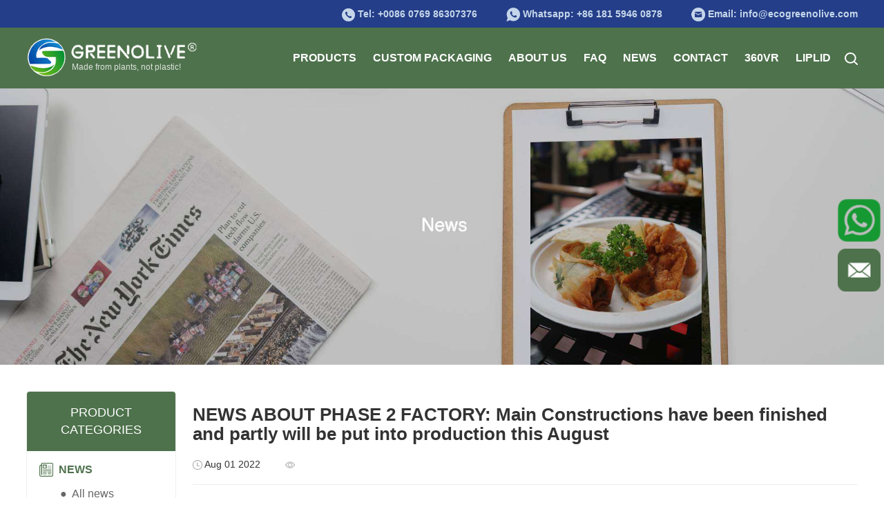

--- FILE ---
content_type: text/html
request_url: https://www.ecogreenolive.com/news/New-Arrival/news-about-phase-2-factory.html
body_size: 8819
content:


<!DOCTYPE html>
<html lang="en">
<head>
    <meta charset="UTF-8">
    <meta name="viewport" content="width=device-width, initial-scale=1.0">

        <title>Green Olive Specializes In The Design, Manufacture And Distribution Of Disposable Compostable Packaging Products</title>
    <meta name="description" content="To achieve this great goal, the company invested 300 million yuan to build a new factory for our molded pulp packaging products, with a total construction area of 30,000 square meters. It has been started in October, 2021 as planned. Relevant certificate">
        
   
   <!--facebooks-->
    <meta property="og:title" content="NEWS ABOUT PHASE 2 FACTORY: Main Constructions have been finished and partly will be put into production this August">
    <meta property="og:site_name" content="www.ecogreenolive.com">
    <meta property="og:type" content="website">
    <meta property="og:url" content="https://www.ecogreenolive.com/news/New-Arrival/news-about-phase-2-factory.html">
    <meta property="og:image" content="https://www.ecogreenolive.com/uploadfile/2022/08/01/20220801145556mxbBQ2.jpg">
    <meta property="og:description" content="The main construction of No. 3 and No. 5 plant are under way. Parts of the project will be put into production in August 2022. Plants will equipped with more advanced machining of molded building, surface treatment, the equipment of detection and automatic equipment production lines of molded pulp packaging productions . ">
    
    


    <!-- 公共 -->
    <link rel="stylesheet" href="/res/magic/css/bootstrap.min.css">
    <link rel="stylesheet" href="/res/magic/css/reset.css">
    <link rel="stylesheet" href="/res/magic/css/common.css">
    <link rel="stylesheet" href="/res/magic/css/animate.min.css">

    <link rel="stylesheet" href="/res/magic/css/swiper.min.css">
    <link rel="stylesheet" href="/res/magic/css/style.css">
    <link rel="stylesheet" href="/res/magic/css/other.css?v=1.0.4">
    <link rel="stylesheet" href="/res/magic/css/responsive.css">

    <script src="/res/magic/js/jquery.min.js"></script>
    <script src="/res/magic/js/bootstrap.min.js"></script>
    <script src="/res/magic/js/function.js"></script>
    <script src="/res/magic/js/swiper.min.js"></script>
    <script src="/res/magic/js/wow.min.js"></script>
    <script type="text/javascript">
        new WOW().init();
    </script>

    
<meta name="blogarama-site-verification" content="blogarama-8d4ae24a-44fe-48d6-9701-2fa14f0562e1">
<meta name="google-site-verification" content="l2J8HMv6tBw7BbKz_5rwWpbOuM-nLQTiXw6NFMUPLKo" />
<!-- Google Tag Manager -->
<script>(function(w,d,s,l,i){w[l]=w[l]||[];w[l].push({'gtm.start':
new Date().getTime(),event:'gtm.js'});var f=d.getElementsByTagName(s)[0],
j=d.createElement(s),dl=l!='dataLayer'?'&l='+l:'';j.async=true;j.src=
'https://www.googletagmanager.com/gtm.js?id='+i+dl;f.parentNode.insertBefore(j,f);
})(window,document,'script','dataLayer','GTM-PRGQM576');</script>
<!-- End Google Tag Manager -->
<meta name="google-site-verification" content="FohS5-xEwnM2HICIJ2M7aTcZCAct6ksRs5emph0cVdg" />
<!-- Global site tag (gtag.js) - Google Ads: 10801311640 -->
<script async src="https://www.googletagmanager.com/gtag/js?id=AW-10801311640"></script>
<script>
  window.dataLayer = window.dataLayer || [];
  function gtag(){dataLayer.push(arguments);}
  gtag('js', new Date());

  gtag('config', 'AW-10801311640');
</script>

<!-- Event snippet for 受众 remarketing page -->
<script>
  gtag('event', 'conversion', {
      'send_to': 'AW-10801311640/vSLqCJ7FjIkDEJjfu54o',
      'value': 1.0,
      'currency': 'CNY',
      'aw_remarketing_only': true
  });
</script>

<script>
    window.addEventListener('load', function(e) {
        document.querySelectorAll('.leftwhatsapp').forEach(function(item){
            item.addEventListener("click", function(e){
                gtag('event', 'leftwhatsapp_click', {'event_category' : 'leftwhatsapp_click'});
            })
        })
    });
</script>



<script>
    window.addEventListener('load',function(event){
    if(window.location.href.includes('/thanks')){  
        gtag('event', 'thankyou_page');
          };
    });
</script>

<script>
    window.addEventListener('load',function(){
        if(window.location.href.includes("/") ){
            setTimeout(function(){
                gtag('event', 'onemins');
            }, 60000)
        };
    });
</script>

<script>
    window.addEventListener('load',function()
    {
        document.querySelectorAll('a[href*="api.whatsapp.com"]').forEach(function(e)
        {
            e.addEventListener('click',function()
            {
                gtag('event', 'whatsapp');
            })
        })
    })
    
</script>

<script> // Page/Screens per session
    var total_page;
        if(sessionStorage.getItem('total_page')!=null){    
            total_page = sessionStorage.getItem('total_page')
            total_page++
            sessionStorage.setItem('total_page', total_page)
        } else {
            total_page = 0
            sessionStorage.setItem('total_page', total_page)
        }
        
        if(total_page == 2){ // 3 pages
            gtag('event', 'threepages')
        }
    
</script>

</head>
<body>

<!--head-->
<div id="js-search-overlay" class="top-search-overlay"  ></div>
<div class="M_search">
    <input class="mInp1" type="text" placeholder="Search...">
    <button class="m_search_btn"><img src="/res/magic/images/icon-search.png" alt=""></button>
</div>
<div class="site-head">
    <div class="site-top">
        <div class="auto-container">
            <span class="head-item"><img src="/res/magic/images/head_icon_01.png" alt="">Tel: <a href="tel:+0086 0769 86307376" style="color:#c5d6ea;">+0086 0769 86307376</a></span>
            <span class="head-item"><img src="/res/magic/images/head_icon_02.png" alt="">Whatsapp: <a href="https://api.whatsapp.com/send?phone=+86 181 5946 0878&text=Can I help you?" style="color:#c5d6ea;" target="_blank">+86 181 5946 0878</a></span>
            <a class="head-item" href="/cdn-cgi/l/email-protection#cda4a3aba28da8aea2aabfa8a8a3a2a1a4bba8e3aea2a0"><img src="/res/magic/images/head_icon_03.png" alt="">Email:  <span class="__cf_email__" data-cfemail="741d1a121b3411171b130611111a1b181d02115a171b19">[email&#160;protected]</span></a>
        </div>
    </div>
    <div class="site-nav" >
        <div class="auto-container ">
            <header class="head clearfix">
                <div class="logo">
                    <a href="/">
                        <img src="/uploadfile/2021/12/08/20211208114953vO1nXI.png" class="full_logo">
                        <span>Made from plants, not plastic!</span>
                    </a></div>
                <div class="navbtn">
                    <i class="bar-1"></i>
                    <i class="bar-2"></i>
                    <i class="bar-3"></i>
                </div>
                <div class="top_search">
                    <img src="/res/magic/images/icon-search.png" class="start_search">
                    <div class="search_con2">
                        <div class="search-input">
                            <form action="/index.php" method="get">
                                <input type="hidden" name="f" value="search">
                                <input type="hidden" name="v" value="index">
                                <input type="hidden" name="modelid" value="1008">
                                <input class="input1" name="keywords" id="q" placeholder="Search...">
                                <input type="submit" class="bnts" value="">
                            </form>
                        </div>
                        <a href="javascript:void(0)" class="moblie-search-close js-search-btn-close"><span class="hwic_cross"></span></a>
                    </div>
                </div>

                <div class="navBar">
                    <ul class="nav">
                                                                                                                                                                                                                                                                                                                                                                                                                                                                                                                                                                                                                                                                                                <li class="hasdrop">
                            <div class="stair">
                                <a href="/products/" class="a">PRODUCTS <i class="mobile-navbtn hidden-md"></i></a>
                                                                <div class="sub drop-menu ">
                                    <dl class="s-menu">
                                                                                                                                                                                                                                                                                                                                                                                                                                                                                                                                                                                                                                                                                                                                                                                                                                                                                                                                                                                                                                                                                                                                                                                                        <dd class="hasdrop">
                                            <a href="/products/Bagasse-Cup-Lids/">
                                                <div class="text">Bagasse Cup Lids </div>
                                                <i class="mobile-navbtn "></i>                                            </a>
                                                                                        <ul class="drop-menu t-menu">
                                                                                                                                                <li class="hasdrop"><a href="/products/Bagasse-Cup-Lids/Hot-Cup-Lids/" title="Epson">Hot Cup Lids</a></li>
                                                                                                                                                                                                                                                                                                                                                                                                                                                                                                                                                                                                                                                                                                                                                                                                <li class="hasdrop"><a href="/products/Bagasse-Cup-Lids/cold-cup-lids/" title="Epson">Cold Cup Lids</a></li>
                                                                                                                                                                                                                                                                                                                                                                                                                                                                                                                                                                                                                                                                                                                                                                                                                                                                                                                                                                                                                                                                                                                                                                                                                                                                                                                                                                                                                                                                                                                                                                                                                                                                                                                                                                                                                                                                                                                                                                                                                                                                                                                                            </ul>
                                                                                    </dd>
                                                                                                                                                                                                                                                                                                                                <dd class="hasdrop">
                                            <a href="/products/Paper-Cups-Holders/">
                                                <div class="text">Paper Cups & Holders </div>
                                                <i class="mobile-navbtn "></i>                                            </a>
                                                                                        <ul class="drop-menu t-menu">
                                                                                                                                                                                                                                                <li class="hasdrop"><a href="/products/Paper-Cups-Holders/Cups/" title="Epson">Cups</a></li>
                                                                                                                                                                                                                                                                                                                                                                                                                                                                                                                                                                                                                                                                                                                                                                                                <li class="hasdrop"><a href="/products/Paper-Cups-Holders/holders/" title="Epson">Holders</a></li>
                                                                                                                                                                                                                                                                                                                                                                                                                                                                                                                                                                                                                                                                                                                                                                                                                                                                                                                                                                                                                                                                                                                                                                                                                                                                                                                                                                                                                                                                                                                                                                                                                                                                                                                                                                                                                                                                                                                                                                                                                                            </ul>
                                                                                    </dd>
                                                                                                                                                                                                                                                                                                                                <dd class="hasdrop">
                                            <a href="/products/Sugarcane-Tableware/">
                                                <div class="text">Sugarcane Tableware </div>
                                                <i class="mobile-navbtn "></i>                                            </a>
                                                                                        <ul class="drop-menu t-menu">
                                                                                                                                                                                                                                                                                                                                                <li class="hasdrop"><a href="/products/Sugarcane-Tableware/Plates/" title="Epson">Plates</a></li>
                                                                                                                                                                                                <li class="hasdrop"><a href="/products/Sugarcane-Tableware/Takeout-Boxes/" title="Epson">Takeout Boxes</a></li>
                                                                                                                                                                                                                                                                                                                                                                                                                                                                                                                                                                                                                                                                                                <li class="hasdrop"><a href="/products/Sugarcane-Tableware/bowls/" title="Epson">Bowls</a></li>
                                                                                                                                                                                                <li class="hasdrop"><a href="/products/Sugarcane-Tableware/supermarket-trays/" title="Epson">Supermarket Trays</a></li>
                                                                                                                                                                                                <li class="hasdrop"><a href="/products/Sugarcane-Tableware/cutlery/" title="Epson">Cutlery</a></li>
                                                                                                                                                                                                                                                                                                                                                                                                                                                                                                                                                                                                                                                                                                                                                                                                                                                                                                                                                                                                                                                                                                                                                                                                                                                                                                                                                                                                                                                                                                                                                                                                                                                                                                                                            </ul>
                                                                                    </dd>
                                                                                                                                                                                                                                                <dd class="hasdrop">
                                            <a href="/products/OEM-&-ODM-Service/">
                                                <div class="text">OEM & ODM Service </div>
                                                                                            </a>
                                                                                    </dd>
                                                                                                                                                                                                                                                                                                                                <dd class="hasdrop">
                                            <a href="/products/Commercial-Packaging/">
                                                <div class="text">Commercial Packaging </div>
                                                                                            </a>
                                                                                    </dd>
                                                                                                                                                                                                                                                                                                                                                                    </dl>
                                </div>
                                                            </div>
                        </li>
                                                                                                                                                <li class="hasdrop">
                            <div class="stair">
                                <a href="/custom-packaging/" class="a">CUSTOM PACKAGING </a>
                                                            </div>
                        </li>
                                                                                                <li class="hasdrop">
                            <div class="stair">
                                <a href="/about-us/" class="a">ABOUT US <i class="mobile-navbtn hidden-md"></i></a>
                                                                <div class="sub drop-menu ">
                                    <dl class="s-menu">
                                                                                                                                                                                                                                                                                                                                                                                                                                                                                                                                                                                                                                                                                                                                                                                                                                                                                                                                                                                                                                                                                                                                                                                                                                                                                                                                                                                                                                                                                                                                        <dd class="hasdrop">
                                            <a href="/about-us/Our-Factory/">
                                                <div class="text">Our Factory </div>
                                                                                            </a>
                                                                                    </dd>
                                                                                                                                                                                                                                                                                                                                <dd class="hasdrop">
                                            <a href="/about-us/Our-Advantages/">
                                                <div class="text">Our Advantages </div>
                                                                                            </a>
                                                                                    </dd>
                                                                                                                                                                                                                                                                                                                                <dd class="hasdrop">
                                            <a href="/about-us/Certification/">
                                                <div class="text">Certification </div>
                                                                                            </a>
                                                                                    </dd>
                                                                                                                                                                                                                                                                                                                                                                                                                                                    </dl>
                                </div>
                                                            </div>
                        </li>
                                                                                                                                                                                                <li class="hasdrop">
                            <div class="stair">
                                <a href="/faq/" class="a">FAQ <i class="mobile-navbtn hidden-md"></i></a>
                                                                <div class="sub drop-menu ">
                                    <dl class="s-menu">
                                                                                                                                                                                                                                                                                                                                                                                                                                                                                                                                                                                                                                                                                                                                                                                                                                                                                                                                                                                                                                                                                                                                                                                                                                                                                                                                                                                                                                                                                                                                                                                                                                                                                                                                                                                                                                                                                                                                                                                                                                                                                                                                                                                                                                                                                                                                                                                                            </dl>
                                </div>
                                                            </div>
                        </li>
                                                                                                                                                                                                                                                <li class="hasdrop">
                            <div class="stair">
                                <a href="/news/" class="a">NEWS <i class="mobile-navbtn hidden-md"></i></a>
                                                                <div class="sub drop-menu ">
                                    <dl class="s-menu">
                                                                                                                                                                                                                                                                                                                                                                                                                                                        <dd class="hasdrop">
                                            <a href="/news/New-Arrival/">
                                                <div class="text">New Arrival </div>
                                                                                            </a>
                                                                                    </dd>
                                                                                                                                                                <dd class="hasdrop">
                                            <a href="/news/News-releases/">
                                                <div class="text">News releases </div>
                                                                                            </a>
                                                                                    </dd>
                                                                                                                                                                <dd class="hasdrop">
                                            <a href="/news/Case-studies/">
                                                <div class="text">Case studies </div>
                                                                                            </a>
                                                                                    </dd>
                                                                                                                                                                                                                                                                                                                                                                                                                                                                                                                                                                                                                                                                                                                                                                                                                                                                                                                                                                                                                                                                                                                                                                                                                                                                                                                                                                                                                                                                                                                                                                                                                                                                                                                                                                                                                                                                    </dl>
                                </div>
                                                            </div>
                        </li>
                                                                                                                                                                                                <li class="hasdrop">
                            <div class="stair">
                                <a href="/contact/" class="a">CONTACT </a>
                                                            </div>
                        </li>
                                                                                                <li class="hasdrop">
                            <div class="stair">
                                <a href="/360vr/" class="a">360VR </a>
                                                            </div>
                        </li>
                                                                                                <li class="hasdrop">
                            <div class="stair">
                                <a href="https://liplid.com/" class="a">LIPLID </a>
                                                            </div>
                        </li>
                                                                                            </ul>
                </div>



            </header>
        </div>

    </div>
</div>
<!--  head end-->

<!--one-banner-->
<div class="onebanner-box">
    <img src="/uploadfile/2021/08/17/20210817135704JRk13V.jpg" alt="" class="img-auto">
</div>
<!--one-banner swiper-->


<div class="listnews-box auto-container">

    <div class="listnews-right">
        <div class="show-news">
            <div class="show-head">
                <h1>NEWS ABOUT PHASE 2 FACTORY: Main Constructions have been finished and partly will be put into production this August</h1>
                <p>
                    <img src="/res/magic/images/time-ico.png" alt="" width="14" height="14">
                    Aug 01 2022                    &emsp;&emsp;
                    <img src="/res/magic/images/view-ico.png" alt="" width="14" height="14">
                    <span id='read_sum'></span>
                </p>
            </div>
            <div class="show-content">
                <p>As one of the fastest growing manufactories in the field of<a href="https://www.ecogreenolive.com/custom-packaging/"> <strong>molded pulp packaging</strong></a>&nbsp;in China, Green Olive specializes in the design, manufacture and distribution of disposable compostable packaging products (such as cup lids, plates, bowls, tray, cutlery, food container etc.) and commercial packaging. We are always working hard at both quality of productions and factory&nbsp;construction. Our plant fiber project has a total design capacity of 100,000 tons and a total land area of about 266,670 square metres. It will be constructed in three phases.</p>

<p class="wz-images-list"><img src="/uploadfile/2022/08/01/20220801145556mxbBQ2.jpg" style="max-width: 900px; width: 100%;" /></p>

<p class="wz-images-list">The first phase&nbsp;of our factory covers an area of 8,000&nbsp;square metres&nbsp;with production capacity of 5000 tons&nbsp;per year. Twelve&nbsp;cutting edge high efficient fully automatic production lines&nbsp;of our <a href="https://www.ecogreenolive.com/custom-packaging/"><strong>molded pulp packaging</strong></a>&nbsp;products&nbsp;have already been in production&nbsp;in May, 2021, with an investment of 80 million yuan and an estimated annual output value of 70 million yuan.</p>

<p class="wz-images-list">&nbsp;</p>

<p>The company looks to turn Longyan production base into a modern exclusive demonstration&nbsp;<strong>factory</strong>&nbsp;by adopting modern management concepts, and&nbsp;builds&nbsp;a couple of new factories in China and South Asian area to meet market needs.</p>

<p>To achieve this great goal, the company invested 300 million yuan to build a new <strong>factory </strong>for our <a href="https://www.ecogreenolive.com/custom-packaging/"><strong>molded pulp packaging</strong>&nbsp;</a>products, with a total construction area of 30,000 square meters. It has been started in October, 2021 as planned. Relevant certificate procedures such as land certificate, land planning permit, engineering planning permit, construction permit, etc. have been completed successfully.</p>

<p>At the present, the main construction of No. 4 plant has been completed. Workers are busy in installing and testing the equipments of No. 4 plant. There is going to build a <strong>Dust Free Plant</strong>&nbsp;which would be certified by the authoritative&nbsp;test&nbsp;organization like SGS in No. 4 plant, in order to meet the needs of our honorable customers all over the world.</p>

<p class="wz-images-list"><img src="/uploadfile/2022/08/01/20220801145558XQVoCO.jpg" style="max-width: 900px; width: 100%;" /></p>

<p class="wz-images-list">&nbsp;</p>

<p>The main construction of No. 3 and No. 5 plant are under way. Parts of the project will be put into production in August 2022. Plants will equipped with&nbsp;more advanced&nbsp;machining of molded building,&nbsp;surface&nbsp;treatment, the&nbsp;equipment&nbsp;of&nbsp;detection&nbsp;and&nbsp;automatic&nbsp;equipment&nbsp;production lines of <strong>molded pulp packaging</strong>&nbsp;productions .&nbsp;</p>

<p>We will continue to update you on the latest progress of our&nbsp;<strong>factory</strong>&nbsp;construction. More information about our productions and <strong>factory</strong>, please contact us immediately!</p>
            </div>
            <div class="share-box">
                Share It :&nbsp;
                                                <a href="javascript:;"><img src="/uploadfile/2021/09/29/20210929115747V5szHh.png" alt="" onclick=""></a>&nbsp;
                </a>
                                <a href="javascript:;"><img src="/uploadfile/2021/09/29/202109291157378ClLnt.png" alt="" onclick="https://www.youtube.com/channel/UCEj45BHeknydkXc10ECWrbA/featured"></a>&nbsp;
                </a>
                                <a style="cursor:pointer;" title="Share on Facebook" target="_blank" onclick="javascript:window.open('http://www.facebook.com/sharer.php?u='+encodeURIComponent('https://www.ecogreenolive.com/')+'&t='+encodeURIComponent(document.title), 'newWindow', 'width=800, height=400','center');void(0);"> 
                <img src="/uploadfile/2021/09/29/20210929115724KC3LZy.png">
                
                                    <!-- Linkedin分享 start-->

	<a href="https://www.linkedin.com/shareArticle?mini=true&source=str&title=test&url=https://www.ecogreenolive.com/news/New-Arrival/news-about-phase-2-factory.html" target="_blank">
		<img src="/uploadfile/2021/09/29/20210929115758qpM2cS.png" alt="Share on Linkedin">
	</a>
	<!-- Linkedin分享 end-->
	
            </div>
            <div class="prev-next">
                                <a href="/news/New-Arrival/green-olive-have-commercial-composting-certified.html"><span>➜</span>&nbsp; Green Olive Have Commercial Composting Certified by Australasian Bioplastics Association</a>
                                                <a href="/news/New-Arrival/the-20th-china-straits-innovation-and-projects-fair.html"><span>➜</span>&nbsp; The 20th China Straits Innovation and Projects Fair</a>
                            </div>
        </div>
    </div>

    <div class="listnews-left">
        <div class="newscate">
            <p>PRODUCT CATEGORIES</p>
            <div class="newscate-box">
                <a href="/news/" class="block"><h2><img src="/res/magic/images/news-ico.png" alt="" width="20" height="20">&nbsp; NEWS</h2></a>
                <ul>
                    <li><a href="/news/" > ●&nbsp; All news</a></li>
                                                                                                                                                                                                                                                <li><a href="/news/New-Arrival/" class="active"> ●&nbsp; New Arrival</a></li>
                                                                                <li><a href="/news/News-releases/" > ●&nbsp; News releases</a></li>
                                                                                <li><a href="/news/Case-studies/" > ●&nbsp; Case studies</a></li>
                                                                                                                                                                                                                                                                                                                                                                                                                                                                                                                                                                                                                                                                                                                                                                                                                                                                                                                                                    </ul>
            </div>
        </div>
        <div class="hotproduct">
            <p><img src="/res/magic/images/xin-fff.png" alt="" width="30" height="30">&nbsp;You May Also Like</p>
            <ul>
                                                <li>
                    <a href="/products/Paper-Cups-Holders/Cups/paper-cup-with-lids.html" class="block">
                        <div  class="img-box"><img src="/uploadfile/2022/06/17/20220617104920FyCH0b.jpg" alt="Custom Biodegradable Bagasse Pulp Cuplids, Coffee Paper Cup And Lids" class="img-auto"></div>
                        <div class="text-box">
                            <p>Custom Biodegradable Bagasse Pulp Cuplids, Coffee Paper Cup And Lids</p>
                                                        &emsp;
                        </div>
                    </a>
                </li>
                                <li>
                    <a href="/products/Bagasse-Cup-Lids/cold-cup-lids/80mm-Bagasse-paper-lid-dome-shape-natural-brown.html" class="block">
                        <div  class="img-box"><img src="/uploadfile/2021/08/24/20210824111209l04AvT.png" alt="80mm Bagasse paper lid, dome shape, natural brown" class="img-auto"></div>
                        <div class="text-box">
                            <p>80mm Bagasse paper lid, dome shape, natural brown</p>
                                                        &emsp;
                        </div>
                    </a>
                </li>
                                <li>
                    <a href="/products/Sugarcane-Tableware/bowls/wholesale-biodegradable-disposable-bagasse-bowl.html" class="block">
                        <div  class="img-box"><img src="/uploadfile/2022/08/03/20220803150953c5PEnz.jpg" alt="Wholesale Biodegradable Disposable Bagasse Salad Rice Fruit Bowl" class="img-auto"></div>
                        <div class="text-box">
                            <p>Wholesale Biodegradable Disposable Bagasse Salad Rice Fruit Bowl</p>
                                                        &emsp;
                        </div>
                    </a>
                </li>
                                <li>
                    <a href="/products/Sugarcane-Tableware/Takeout-Boxes/7X5-inch-Rectangle-bagasse-clamshell-white.html" class="block">
                        <div  class="img-box"><img src="/uploadfile/2021/10/22/20211022145723qlEbnP.png" alt="7 x 5 inch Rectangle bagasse clamshell, white" class="img-auto"></div>
                        <div class="text-box">
                            <p>7 x 5 inch Rectangle bagasse clamshell, white</p>
                                                        &emsp;
                        </div>
                    </a>
                </li>
                                <li>
                    <a href="/products/Paper-Cups-Holders/holders/Corrugated-pulp-disposable-4-cup-holder-tray-takeaway-carrier-nhrusa.html" class="block">
                        <div  class="img-box"><img src="/uploadfile/2021/11/12/20211112173657k951CB.jpg" alt="Corrugated pulp disposable 4 cup holder tray takeaway carrier " class="img-auto"></div>
                        <div class="text-box">
                            <p>Corrugated pulp disposable 4 cup holder tray takeaway carrier </p>
                                                        &emsp;
                        </div>
                    </a>
                </li>
                                <li>
                    <a href="/products/Bagasse-Cup-Lids/Hot-Cup-Lids/90mm-natural-brown-sugarcane-pulp-sip-lid-round-design.html" class="block">
                        <div  class="img-box"><img src="/uploadfile/2021/10/22/20211022162228VNv8TF.jpg" alt="90mm natural brown sugarcane pulp sip lid, round design" class="img-auto"></div>
                        <div class="text-box">
                            <p>90mm natural brown sugarcane pulp sip lid, round design</p>
                                                        &emsp;
                        </div>
                    </a>
                </li>
                                <li>
                    <a href="/products/Bagasse-Cup-Lids/Hot-Cup-Lids/90mm-White-sugarcane-pulp-sip-lid-round-design.html" class="block">
                        <div  class="img-box"><img src="/uploadfile/2021/08/25/20210825114046Dv4AVw.png" alt="90mm White sugarcane pulp sip lid, round design" class="img-auto"></div>
                        <div class="text-box">
                            <p>90mm White sugarcane pulp sip lid, round design</p>
                                                        &emsp;
                        </div>
                    </a>
                </li>
                                            </ul>
        </div>
    </div>

    <p style="clear:both;"></p>

</div>


<!--footer-->
<div class="footer">
    <div class="auto-container clearfix">
        <div class="logoshape">
            <div class="auto-container clearfix">
                <p class="f_logo"><a href="javascript:;"> <img src="/res/magic/images/logo-f.png" alt="">   </a>  </p>
                <div class="pull-right links hidden-sm hidden-xs">
                    <div class="shape">
                                                                        <a href="https://www.youtube.com/channel/UCEj45BHeknydkXc10ECWrbA/videos"><img src="/uploadfile/2021/09/29/202109291129193dEiLI.png"></a>
                                                <a href="https://www.facebook.com/Green-Olive-Environmental-Technology-Co-Ltd-102238538715019"><img src="/uploadfile/2021/09/29/20210929112838r8YDb6.png"></a>
                                                <a href="https://www.instagram.com/gogreenolives/"><img src="/uploadfile/2021/09/29/20210929112827PnYHAw.png"></a>
                                                <a href="https://www.linkedin.com/in/twinklecai-greenolive"><img src="/uploadfile/2021/09/29/202109291128034MVRgE.png"></a>
                                            </div>
                </div>
            </div>
        </div>
        <div class="footer_content clearfix ">
            <dl class="link hidden-xs hidden-sm">
                <dt>Products</dt>
                                                                                                                                                                                                                                                                                                                                                                                                                                                                                                <dd><a href="/products/Bagasse-Cup-Lids/">Bagasse Cup Lids</a></dd>
                                                                                                                                <dd><a href="/products/Paper-Cups-Holders/">Paper Cups & Holders</a></dd>
                                                                                                                                <dd><a href="/products/Sugarcane-Tableware/">Sugarcane Tableware</a></dd>
                                                                                                <dd><a href="/products/OEM-&-ODM-Service/">OEM & ODM Service</a></dd>
                                                                                                                                <dd><a href="/products/Commercial-Packaging/">Commercial Packaging</a></dd>
                                                                                                                                                            </dl>
            <dl class="link hidden-xs hidden-sm">
                <dt>About us</dt>
                                                                                                                                                                                                                                                                                                                                                                                                                                                                                                                                                                                                                                <dd><a href="/about-us/Our-Factory/">Our Factory</a></dd>
                                                                                                                                <dd><a href="/about-us/Our-Advantages/">Our Advantages</a></dd>
                                                                                                                                <dd><a href="/about-us/Certification/">Certification</a></dd>
                                                                                                                                                                                                <dd><a href="/faq/">FAQ</a></dd>
                <dd><a href="/Samples/">Samples</a></dd>
            </dl>
            <dl class="link hidden-xs hidden-sm">
                <dt>Links</dt>
                                                <dd><a href="https://www.ecocuplids.com/" target="_blank">Eco cup</a></dd>
                                            </dl>
            <dl class="link hidden-xs hidden-sm">
                <dt>WeChat</dt>
                <dd><img src="/uploadfile/2022/09/05/20220905101410kXz6dA.png" alt=""></dd>
            </dl>
            <dl class="link Contact-us">
                <dt>Contacts</dt>
                <dd> <img src="/res/magic/images/foot_tel.png" alt=""><p>Tel: <a href="tel:+0086 0769 86307376" style="color:#fff;">+0086 0769 86307376</a></p></dd>
                <dd><img src="/res/magic/images/foot_whatsapp.png" alt=""><p> Whatsapp: <a href="https://api.whatsapp.com/send?phone=+86 181 5946 0878&text=Can I help you?" style="color:#fff;" target="_blank">+86 181 5946 0878</a></p> </dd>
                <dd><img src="/res/magic/images/foot_email.png" alt=""><p>Email:  <a href="/cdn-cgi/l/email-protection#563f383039163335393124333338393a3f20337835393b" style="color:#fff;"><span class="__cf_email__" data-cfemail="e58c8b838aa580868a829780808b8a898c9380cb868a88">[email&#160;protected]</span></a></p>  </dd>
                <dd><img src="/res/magic/images/foot_add.png" alt=""><p>Factory Add:  No. 2, Jindong 2nd Rd., Fengcheng Street, Yongding District, Longyan, Fujian, 364100,China</p>  </dd>
                <dd><img src="/res/magic/images/foot_add.png" alt=""><p>Headquarters: Room No. 2815, 28F, Wanda Center,  Dongcheng Dist., Dongguan, Guangdong, 523000 P.R.China</p> </dd>
            </dl>
        </div>
    </div>
</div>
<div class="footerbar">
    <div class="auto-container clearfix">
        <p class="copyright"><a href="javascript:;">Copyright © 2021 Longyan Green Olive Environmental Protection Technology Co., Ltd. All Rights Reserved.    </a>  <a href="/sitemap.xml" target="_blank">Sitemap</a>
        &emsp;<a href="https://www.magic-in-china.com">Support: Magic Lamp</a>
        </p>
    </div>
</div>
<!--footer end-->
<script data-cfasync="false" src="/cdn-cgi/scripts/5c5dd728/cloudflare-static/email-decode.min.js"></script><script>
    $(function () {
        $('#gobtn').click(function () {
            var oldurl = window.location.pathname;
            var page = Number($('#pagenum').val());
            var index = oldurl.lastIndexOf("/");
            var url = oldurl.substring(0,index);
            var bigpage = Number($(this).parent().prev().prev().children('a').text());
            if (page && 0<page  && page<=bigpage){
                page = Math.floor(page);
                if (page == 1){
                    page = 'index';
                }
                window.location.href = url+'/'+page+'.html';
            }
        })
    })
</script>
<script>
    var news_id = 158;
    $.ajax({
               url:'/index.php?m=guestbook&f=index&v=get_click',
               type:'post',
               data:{news_id:news_id},
               success:function (res) {
                   var data = JSON.parse(res);
                   if(data.code !=0 ){
                       $("#read_sum").html(data.msg);
                   }
               }
           });
    if(news_id>0){
        $.ajax({
                   url:'/index.php?m=guestbook&f=index&v=count_click',
                   type:'post',
                   data:{news_id:news_id},
                   success:function (data) {
                    //   console.info('ee2');
                       //var data = JSON.parse(res);
                       if(data.code !=0 ){
                           //$("#read_sum").html(data.msg);
                           var counts = $("#read_sum").html();
                           $("#read_sum").html(parseInt(counts) +1);
                           ispass = false;
                       }
                   }
               });
    }
    $('.push_id').each(function(index,item){
        var id = $(item).attr('data-id');
        console.log(id)
        $.ajax({
                   url:'/index.php?m=guestbook&f=index&v=get_click',
                   type:'post',
                   data:{news_id:id},
                   success:function (res) {
                       var data = JSON.parse(res);
                       if(data.code !=0 ){
                           $(item).html(data.msg);
                       }
                   }
               });
    })
</script>
<script>
    $(function () {
        $('#countryselect').change(function(){
            $(this).next().val($(this).children('option:selected').val());
        });
        $('#enquireselect').change(function(){
            $(this).next().val($(this).children('option:selected').val());
        })
    });
    function sendForm2() {
        if($('#fname').val()==''  || $('#femail').val()==''){
            alert('Required items cannot be blank!');
            return false;
        }
        if($('#ContactForm2').length>0){
            var formData = $('#ContactForm2').serializeArray();
        }else{
            var formData = $('#ContactForm3').serializeArray();
        }
        // $(".loading-box").show();
        if($('#fname').val()!='' && $('#femail').val()!='' ){
            $.ajax({
                   url:'/index.php?m=guestbook&f=index&v=contact',
                   type:'post',
                   data:formData,
                   success:function (res) {
                       var data = JSON.parse(res);
                       console.info(data);
                       if(data.code == 200){
                        //   window.location.href="/thanks";
                       }else{
                           alert(data.msg);
                       }
                    //   $(".loading-box").hide();
                   }
               });
            window.location.href="/thanks";
        }
    }
</script>
<div class="new-foot" id="foot-ph">
  <div class="new-foot-item" style="background-color: #2580e6;">
    <a href="/cdn-cgi/l/email-protection#b9d0d7dfd6f9dcdad6decbdcdcd7d6d5d0cfdc97dad6d4" class="bottomemail">Send an Email</a>
  </div>
  <div class="new-foot-item" style="background-color: orange;">
    <a href="/products/Bagasse-Cup-Lids/">Free Samples Inquiry</a>
  </div>
</div>
<style type="text/css">
  #foot-ph{
    z-index: 999;
    position: fixed;
    bottom: 0;
    display: none;
    width: 100%;
  }
  .new-foot-item {
      float: left;
      width: 50%;
      padding-top: 15px;
      height: 50px;
      text-align: center;
  }
  .new-foot-item a {
      color: #fff;
  }
  @media (max-width: 640px) {
    #foot-ph{display: block;}
    .copy{margin-bottom: 50px;}
    .leftemail{display: none;}
  }
</style>
<div class="whatsappbox">
    <a href="https://api.whatsapp.com/send?phone=+86 181 5946 0878&text=Can%20I%20help%20you?" target="_blank" title="Whatsapp" class="leftwhatsapp">
        <img src="/res/baiila/images/whatsapp2.png?v=2" style="width: 48%;margin-left: 8px;">
    </a>
    <a href="/cdn-cgi/l/email-protection#d5bcbbb3ba95b0b6bab2a7b0b0bbbab9bca3b0fbb6bab8" target="_blank" title="email" class="leftemail">
        <img src="/res/baiila/images/left-email.png" style="width: 48%;margin-left: 8px;margin-top: 10px;">
    </a>
</div>
<style type="text/css">
    .whatsappbox{
        position: fixed;
        top: 40%;
        right: 5px;
        z-index: 999;
        text-align: right;
    }
    .loading-box {
        position: fixed;
        width: 100%;
        height: 100%;
        background-color: rgba(0,0,0,.5);
        z-index: 99;
        text-align: center;
        top: 0;
        padding-top: 20%;
        display: none;
    }
</style>
<div class="loading-box">
    <img src="/res/baiila/images/loading.gif" alt="loading" />
</div>

<a href='https://www.bottled-joy.com' style='display:none;'></a><script data-cfasync="false" src="/cdn-cgi/scripts/5c5dd728/cloudflare-static/email-decode.min.js"></script><script defer src="https://static.cloudflareinsights.com/beacon.min.js/vcd15cbe7772f49c399c6a5babf22c1241717689176015" integrity="sha512-ZpsOmlRQV6y907TI0dKBHq9Md29nnaEIPlkf84rnaERnq6zvWvPUqr2ft8M1aS28oN72PdrCzSjY4U6VaAw1EQ==" data-cf-beacon='{"version":"2024.11.0","token":"9ddf61df119b443981453ed9a0ba8ea8","r":1,"server_timing":{"name":{"cfCacheStatus":true,"cfEdge":true,"cfExtPri":true,"cfL4":true,"cfOrigin":true,"cfSpeedBrain":true},"location_startswith":null}}' crossorigin="anonymous"></script>
</body>
</html>

--- FILE ---
content_type: text/css
request_url: https://www.ecogreenolive.com/res/magic/css/reset.css
body_size: 444
content:
/** 清除内外边距 **/
body,
h1,
h2,
h3,
h4,
h5,
h6,
hr,
p,
blockquote,
dl,
dt,
dd,
ul,
ol,
li,
pre,
form,
fieldset,
legend,
button,
input,
textarea,
th,
td {
  margin: 0;
  padding: 0;
}
/** 设置默认字体 **/
body,
button,
input,
select,
textarea {
  font-family: Helvetica Neue, Helvetica, Arial, sans-serif;
}
* {
  margin: 0;
  padding: 0;
  list-style: none;
}
/** 重置列表元素 **/
ul,
ol {
  list-style: none;
}
/** 重置文本格式元素 **/
/** 重置a标签元素 **/
a {
  text-decoration: none;
}
/*正常的未被访问过的链接*/
a:link {
  text-decoration: none;
}
/*已经访问过的链接*/
a:visited {
  text-decoration: none;
}
/*鼠标划过(停留)的链接*/
a:hover {
  text-decoration: none;
}
/* 正在点击的链接，鼠标在元素上按下还没有松开*/
a:active {
  text-decoration: none;
}
/* 获得焦点的时候 鼠标松开时显示的颜色*/
a:focus {
  text-decoration: none;
}
/** 重置表单元素 **/
legend {
  color: #000;
}
/* for ie6 */
fieldset,
img {
  border: 0;
}
/* img 搭车：让链接里的 img 无边框 */
button,
input,
select,
textarea {
  font-size: 100%;
}
/* 使得表单元素在 ie 下能继承字体大小 */
/* 注：optgroup 无法扶正 */
/** 重置表格元素 **/
table {
  border-collapse: collapse;
  border-spacing: 0;
}
/* 清除浮动 */
.ks-clearfix:after,
.clearfix:after {
  content: '\20';
  display: block;
  height: 0;
  clear: both;
}
.ks-clear,
.clearfix {
  *zoom: 1;
}
img {
  vertical-align: middle;
}


--- FILE ---
content_type: text/css
request_url: https://www.ecogreenolive.com/res/magic/css/common.css
body_size: 2022
content:
@font-face {
  font-family: 'Helvetica';
  src: url('../fonts/Helvetica.ttf') format('truetype');
  font-weight: normal;
  font-style: normal;
}
@font-face {
  font-family: 'HelveticaBold';
  src: url('../fonts/HelveticaBold.ttf') format('truetype');
  font-weight: normal;
  font-style: normal;
}
body {
  font-family: Arial;
}
.over {
  overflow: hidden;
}
.trans {
  -webkit-transition: all 300ms ease 0s;
  transition: all 300ms ease 0s;
}
.imgZoom img {
  transition: all 0.4s;
  -webkit-transition: all 0.4s;
}
.imgZoom img:hover {
  transform: scale(1.1, 1.1);
  -webkit-transform: scale(1.1, 1.1);
}
.hoverBtn {
  cursor: pointer;
  -webkit-transition: all 300ms ease 0s;
  transition: all 300ms ease 0s;
}
.hoverBtn:hover {
  background-color: #4e724c !important;
  color: #fff !important;
}
.nowrap {
  white-space: nowrap;
  overflow: hidden;
  text-overflow: ellipsis;
}
.ellip2 {
  text-overflow: ellipsis;
  -webkit-box-orient: vertical;
  display: block;
  display: -webkit-box;
  -webkit-line-clamp: 2;
  overflow: hidden;
}
.auto-container {
  width: 1400px;
  margin-left: auto;
  margin-right: auto;
}
.pd15 {
  padding-left: 15px;
  padding-right: 15px;
}
.top-search-overlay {
  position: fixed;
  top: 0px;
  left: 0px;
  right: 0px;
  bottom: 0px;
  background: #666666;
  z-index: 100;
  opacity: 0.8;
  display: none;
}
.site-head {
  position: absolute;
  top: 0;
  z-index: 10;
  width: 100%;
}
.site-head .site-top {
  background-color: #243e89;
  line-height: 40px;
  color: #fff;
  text-align: right;
}
.site-head .site-top .head-item {
  margin-left: 38px;
  color: #c5d6ea;
  font-size: 14px;
  font-weight: bold;
}
.site-head .site-top .head-item img {
  vertical-align: middle;
  margin-right: 4px;
}
.site-nav {
  width: 100%;
  background-color: #4e724c;
  z-index: 50;
  -webkit-transition: all 300ms ease 0s;
  transition: all 300ms ease 0s;
}
.head {
  position: relative;
}
.head .logo {
  margin-top: 6px;
  position: relative;
  z-index: 10;
  float: left;
}
.head .logo a {
  display: block;
}
.head .logo span {
  position: absolute;
  left: 82px;
  bottom: 6px;
  font-size: 15px;
  color: #fff;
  opacity: 0.8;
}
.head .slogan {
  margin-top: 15px;
  width: 210px;
  margin-left: 24px;
  float: left;
  color: #999999;
  font-size: 14px;
}
.head .navBar {
  float: right;
  opacity: 1;
  filter: alpha(opacity=100);
  transition: all 0.5s;
  transform-origin: left center;
}
.head .nav li {
  position: relative;
  display: inline-block;
  margin: 0 20px;
  line-height: 88px;
  vertical-align: top;
}
.head .nav li .stair {
  position: relative;
}
.head .nav li.active .stair > a {
  color: #b5c9b1;
}
.head .nav li.active .stair:after {
  content: '';
  display: block;
  position: absolute;
  z-index: 10;
  bottom: -9px;
  left: 50%;
  margin-left: -41.5px;
  width: 83px;
  height: 10px;
}
.head .nav li.active .sub {
  display: block;
}
.head .nav li:hover .stair > a {
  color: #b5c9b1;
}
.head .nav li:hover .stair:after {
  content: '';
  display: block;
  position: absolute;
  z-index: 10;
  bottom: -9px;
  left: 50%;
  margin-left: -41.5px;
  width: 83px;
  height: 10px;
}
.head .nav li .a {
  display: block;
  color: #fff;
  font-size: 16px;
  font-weight: bold;
  text-transform: uppercase;
}
.head .nav li .a .mobile-navbtn {
  position: absolute;
  top: 10px;
  right: 0;
  margin: auto;
  font-size: 20px;
  width: 20px;
  height: 20px;
  transition: 0.3s;
}
.head .nav li .a .mobile-navbtn.open {
  transform: rotate(90deg);
}
.head .nav li .a .mobile-navbtn::before {
  position: absolute;
  top: 0;
  bottom: 0;
  left: 0;
  right: 0;
  margin: auto;
  content: '';
  width: 10px;
  height: 10px;
  border-right: 2px solid #fff;
  border-bottom: 2px solid #fff;
  transform: rotate(45deg);
}
.head .nav .hasdrop a:hover .text {
  color: #4e724c;
}
.head .nav .t-menu a:hover {
  color: #4e724c;
}
.head .top_search {
  position: relative;
  float: right;
  padding-left: 10px;
  line-height: 88px;
  cursor: pointer;
}
.head .top_search img {
  vertical-align: middle;
}
.head .top_search .search_con2 {
  position: absolute;
  right: 22px;
  top: 20px;
  height: 50px;
  z-index: 100;
  transform: scale3d(0, 0, 0);
  transform-origin: right center;
  transition: all 0.5s;
  opacity: 0;
  filter: alpha(opacity=0);
  width: 500px;
  opacity: 1;
}
.head .top_search .search_con2 .search-input {
  width: 380px;
  float: left;
  height: 48px;
  line-height: 48px;
  overflow: hidden;
  border: 1px solid #d4d4d4;
  border-radius: 5px;
  font-size: 16px;
  padding-left: 20px;
  background: #fff;
}
.head .top_search .search_con2 .input1 {
  height: 48px;
  line-height: 48px;
  background: none;
  border: 0;
  width: calc(100% - 57px);
  float: left;
  outline: none;
  font-size: 16px;
  color: #666666;
  font-family: "微软雅黑";
}
.head .top_search .search_con2 .bnts {
  float: right;
  width: 56px;
  height: 48px;
  background: url(../images/head_pic3.png) center center no-repeat;
  /*margin-right: 1px;*/
  cursor: pointer;
  border: none;
  outline: none;
  background-color:#4e724c;
}
.head .top_search .search_con2 .moblie-search-close {
  position: absolute;
  top: 15px;
  right: 15px;
  width: 20px;
  height: 20px;
  background: url(../images/c10.png) center center no-repeat;
}
.sub {
  position: absolute;
  left: 0%;
  top: 100%;
}
.sub .arr {
  display: none;
  width: 0;
  height: 0;
  border: 0px solid transparent;
  border-left-width: 8px ;
  border-right-width: 8px ;
  border-top-width: 6px ;
  border-bottom-width: 6px ;
  border-bottom-color: #fff;
  position: absolute;
  top: -12px;
  left: 28px;
}
.sub > dl {
  display: none;
}
.sub > dl dd {
  line-height: 1.6;
  padding: 10px 15px;
  font-size: 16px;
  background-color: #fafbfe;
  position:relative;
}
.sub > dl dd .mobile-navbtn {
  display: none;
  position: absolute;
  top: 8px;
  right: 15px;
  margin: auto;
  font-size: 20px;
  width: 20px;
  height: 20px;
  transition: 0.3s;
}
.sub > dl dd .mobile-navbtn.open {
  transform: rotate(90deg);
}
.sub > dl dd .mobile-navbtn:after {
  position: absolute;
  top: 0;
  bottom: 0;
  left: 0;
  right: 0;
  margin: auto;
  content: '';
  width: 10px;
  height: 10px;
  border-right: 2px solid #333;
  border-bottom: 2px solid #333;
  transform: rotate(45deg);
}
.sub > dl dd .text {
  display: inline-block;
  vertical-align: middle;
  color: #535353;
  font-weight: bold;
}
.sub > dl dd .t-menu {
  position: absolute;
  top: 0;
  left: 100%;
  background-color: #fff;
  display: none;
}
.sub > dl dd .t-menu li {
  padding: 10px 20px;
  box-sizing: border-box;
  line-height: 40px;
  margin: 0;
}
.sub > dl dd .t-menu li a {
  display: block;
}
.sub > dl a {
  color: #333;
  white-space: nowrap;
}
.scrollHead {
  position: fixed;
  top: 0;
  z-index: 100;
}
#showopen .top_search .search_con2 {
  opacity: 1;
  filter: alpha(opacity=100);
  transform: scale3d(1, 1, 1);
}
#showopen .head .navBar {
  opacity: 0;
  filter: alpha(opacity=0);
  transform: scale3d(0, 0, 0);
}
#showopen .head .top_search img {
  opacity: 0;
  filter: alpha(opacity=0);
}
.M_search {
  display: none;
  position: fixed;
  z-index: 100;
  top: 0;
  width: 100%;
  height: 58px;
  background-color: red;
  box-sizing: border-box;
}
.M_search .mInp1 {
  width: 100%;
  height: 100%;
  border: 0;
  box-sizing: border-box;
  outline: none;
  padding: 10px;
  padding-right: 74px;
  font-size: 15px;
  color: #666;
}
.M_search .mInp1::placeholder {
  color: #999;
}
.M_search .m_search_btn {
  position: absolute;
  right: 0;
  top: 0;
  height: 100%;
  width: 80px;
  background-color: #4e724c;
  border: 0;
  outline: none;
  text-align: center;
  cursor: pointer;
}
.M_search .m_search_btn img {
  display: inline-block;
}
.footer {
  position: relative;
  z-index: 3;
  background-color: #4e724c;
}
.footer .logoshape {
  padding-top: 32px;
  padding-bottom: 30px;
  border-bottom: 1px solid rgba(255, 255, 255, 0.2);
}
.footer .footer_content {
  padding-top: 36px;
  padding-bottom: 40px;
}
.footer dl {
  transition: all 0.3s ease 0s;
  padding-right: 6%;
  float: left;
  color: #1e1e25;
}
.footer dl:last-child {
  padding-right: 0;
}
.footer dl dt {
  margin-bottom: 30px;
  font-size: 20px;
  color: #fff;
  font-weight: bold;
  text-transform: uppercase;
}
.footer dl dd {
  line-height: 40px;
  font-size: 16px;
  color: #fff;
}
.footer dl dd a {
  color: #fff;
  text-decoration: none;
}
.footer dl dd a:hover {
  color: #b5c9b1;
}
.footer .logoshape .f_logo {
  float: left;
}
.footer .Contact-us {
  width: 477px;
  float: right;
}
.footer .Contact-us dd {
  display: block;
  position: relative;
  margin-bottom: 10px;
  line-height: 24px;
}
.footer .Contact-us dd img {
  display: inline-block;
  vertical-align: top;
  margin-right: 10px;
}
.footer .Contact-us dd p {
  width: calc(100% - 50px);
  display: inline-block;
  vertical-align: top;
  line-height: 24px;
}
.footerbar {
  background-color: #243e89;
  text-align: center;
  padding: 30px 0;
  color: #fff;
  line-height: 20px;
  font-size: 16px;
}
.footerbar .copyright a {
  color: #fff;
  margin-right: 14px;
}
.shape {
  margin-top: 12px;
}
.shape a {
  margin-left: 5px;
}
.shape a:hover img {
  opacity: 0.6;
}


--- FILE ---
content_type: text/css
request_url: https://www.ecogreenolive.com/res/magic/css/style.css
body_size: 1651
content:
.hidden {
  display: none;
}
.hidden-md {
  display: none;
}
.read_more_btn {
  display: block;
  width: 135px;
  margin: 0 auto;
  line-height: 48px;
  border: 1px solid #4e724c;
  background-color: transparent;
  color: #4e724c !important;
  font-size: 16px;
  border-radius: 0px;
  text-align: center;
  text-transform: uppercase;
}
.read_more_btn img {
  margin-left: 10px;
  vertical-align: middle;
}
.leo-6 {
  width: 50%;
  float: left;
}
.leo-row {
  width: 100%;
}
.Home-banner {
  margin-top: 128px;
}
.Home-banner .item {
  position: relative;
}
.Home-banner .item .slide {
  width: 100%;
  vertical-align: middle;
}
.Home-banner .item .play_btn {
  position: absolute;
  right: 20.5%;
  top: 50%;
  width: 120px;
  text-align: center;
  color: #fff;
  cursor: pointer;
}
.Home-banner .item .play_btn span {
  display: block;
  font-size: 24px;
}
.Home-banner .swiper-button-next,
.Home-banner .swiper-button-prev {
  width: 24px;
  height: 23px;
  background: url(../images/arrow.png) no-repeat center;
  background-size: 100%;
}
.Home-banner .swiper-button-prev {
  left: 40px;
}
.Home-banner .swiper-button-next {
  right: 40px;
  transform: rotate(180deg);
}
.learnmore {
  display: block;
  border-radius: 40px;
  width: 142px;
  height: 42px;
  line-height: 38px;
  font-size: 16px;
  color: #4e724c;
  background-color: transparent;
  border: 2px solid #4e724c;
  text-align: center;
}
.section {
  background-color: #fff;
}
.index_title {
  margin-bottom: 38px;
}
.index_title .t {
  color: #333333;
  font-size: 48px;
  font-family: 'HelveticaBold';
  display: inline-block;
  font-weight: bold;
}
.index_title a {
  margin-top: 10px;
}
.IndexFactory {
  padding-top: 66px;
  padding-bottom: 90px;
}
.IndexFactory .FactoryLeft {
  width: 66.6%;
  float: left;
}
.IndexFactory .FactoryLeft li {
  width: 49%;
  margin-left: 1%;
  margin-bottom: 10px;
  float: left;
}
.IndexFactory .FactoryRight {
  width: 32.6%;
  float: right;
}
.IndexFactory div .imgZoom {
  display: block;
  position: relative;
  border-radius: 8px;
  overflow: hidden;
}
.IndexFactory div .imgZoom:hover span {
  opacity: 1;
  height: 42px;
}
.IndexFactory img {
  max-width: 100%;
}
.IndexFactory .text {
  width: 100%;
  padding-left: 36px;
  padding-bottom: 36px;
  position: absolute;
  bottom: 0;
  color: #fff;
  font-size: 22px;
  font-weight: bold;
}
.IndexFactory .text span {
  display: block;
  opacity: 0;
  height: 0;
  margin-top: 14px;
  font-size: 16px;
  background-color: #4e724c;
  color: #fff;
  -webkit-transition: all 300ms ease 0s;
  transition: all 300ms ease 0s;
}
.IndexWhy {
  background-color: #eeeeee;
  padding-top: 106px;
  padding-bottom: 86px;
}
.IndexWhy .index_title {
  margin-bottom: 10px;
}
.IndexWhy .whyDec {
  margin-bottom: 28px ;
  text-align: center;
  font-size: 16px;
  color: #888;
  line-height: 30px;
}
.IndexWhy .whyList li {
  width: 33.3333%;
  padding: 0 10px;
  box-sizing: border-box;
  float: left;
}
.IndexWhy .whyList .item {
  position: relative;
}
.IndexWhy .whyList .item:hover .ico {
  transform: rotate(360deg);
}
.IndexWhy .whyList .item .imgbg {
  width: 100%;
}
.IndexWhy .whyList .item .text {
  text-align: center;
  width: 100%;
  height: 98px;
  position: absolute;
  left: 0;
  top: 0;
  right: 0;
  bottom: 0;
  margin: auto;
  color: #fff;
}
.IndexWhy .whyList .item .text p {
  margin-top: 24px;
  font-size: 24px;
  font-weight: bold;
}
.IndexWhy .whyList .item .text img {
  -webkit-transition: all 300ms ease 0s;
  transition: all 300ms ease 0s;
}
.about_left_text {
  padding-right: 0;
  color: #888888;
  max-width: 600px;
}
.about_left_text .index_title {
  margin-bottom: 50px;
  text-align: left;
}
.about_left_text img {
  max-width: 100%;
}
.about_left_text .info p {
  margin-bottom: 50px;
  line-height: 26px;
  font-size: 16px;
  color: #888888;
}
.section_materials {
  position: relative;
  padding-top: 84px;
  padding-bottom: 54px;
}
.section_materials .about_box {
  position: relative;
}
.section_materials .about_left_text {
  margin-top: 40px;
  max-width: 332px;
}
.section_materials .Materiallist .wraplist {
  height: 590px;
}
.section_materials .Materiallist .item {
  padding-bottom: 20px;
  border-bottom: 1px solid #eeeeee;
  transition: all 0.2s ease-in-out;
  -webkit-transition: all 0.2s ease-in-out;
  -moz-transition: all 0.2s ease-in-out;
  -o-transition: all 0.2s ease-in-out;
}
.section_materials .Materiallist .item:hover {
  background-color: #ffffff;
}
.section_materials .Materiallist .item:hover .dec .t {
  color: #4e724c;
}
.section_materials .Materiallist .item .img {
  display: inline-block;
  vertical-align: top;
  width: 271px;
  overflow: hidden;
}
.section_materials .Materiallist .item .img img {
  width: 100%;
}
.section_materials .Materiallist .item .dec {
  display: inline-block;
  vertical-align: top;
  width: calc(100% - 298px);
  padding-left: 28px;
  box-sizing: border-box;
}
.section_materials .Materiallist .item .dec .t {
  margin: 10px 0 15px 0;
  font-size: 24px;
  color: #666666;
  line-height: 28px;
  overflow: hidden;
  text-overflow: ellipsis;
  -webkit-box-orient: vertical;
  display: block;
  display: -webkit-box;
  -webkit-line-clamp: 2;
  font-weight: bold;
}
.section_materials .Materiallist .item .dec .t a {
  color: inherit;
}
.section_materials .Materiallist .item .dec .c {
  font-size: 16px;
  color: #888;
  line-height: 26px;
  overflow: hidden;
  text-overflow: ellipsis;
  -webkit-box-orient: vertical;
  display: block;
  display: -webkit-box;
  -webkit-line-clamp: 4;
}
.section_ccie {
  background-color: #ebf4ed;
  padding-top: 86px;
  padding-bottom: 84px;
}
.section_ccie .info .dec {
  margin-bottom: 24px;
}
.section_ccie .info ul {
  margin-bottom: 40px;
}
.section_ccie .info ul li {
  width: 48%;
  display: inline-block;
  line-height: 30px;
}
.section_ccie .imgList {
  float: left;
}
.section_ccie .imgList li {
  width: 50%;
  float: left;
  padding: 5px;
  box-sizing: border-box;
  cursor: pointer;
}
.section_ccie .imgList img {
  width: 100%;
  -webkit-transition: all 300ms ease 0s;
  transition: all 300ms ease 0s;
}
.section_ccie .imgList img:hover {
  box-shadow: 0 0 10px rgba(0, 0, 0, 0.2);
}
.IndexAbout {
  background: url(../images/bg.jpg) no-repeat top center;
  padding-top: 116px;
  padding-bottom: 70px;
}
.IndexAbout .index_title {
  margin-bottom: 20px;
}
.IndexAbout .dec {
  margin-bottom: 40px;
  font-size: 16px;
  line-height: 30px;
  color: #888;
  text-align: center;
}
.IndexAbout .video {
  width: 1000px;
  height: 538px;
  margin: 0 auto;
  background-color: #000;
  border-radius: 6px;
}
.IndexAbout .video .v-cover {
  max-width: 100%;
  width: 100%;
  height: 100%;
  object-fit: cover;
  cursor: pointer;
}
.IndexAbout .video iframe {
  width: 100%;
  height: 100%;
}
.IndexAbout .video iframe video {
  width: 100%;
  height: 100%;
}
.IndexAdvantage {
  background: url(../images/choose_bg.jpg) no-repeat center;
  background-size: cover;
  padding-top: 106px;
  padding-bottom: 130px;
}
.IndexAdvantage .index_title {
  margin-bottom: 0;
}
.IndexAdvantage .index_title .t {
  color: #fff;
}
.IndexAdvantage .item {
  margin-top: 106px;
  color: #fff;
}
.IndexAdvantage .item:hover img {
  transform: rotate(360deg);
}
.IndexAdvantage .item img {
  width: 76px;
  display: inline-block;
  vertical-align: middle;
  margin-right: 20px;
  -webkit-transition: all 300ms ease 0s;
  transition: all 300ms ease 0s;
}
.IndexAdvantage .item .txt {
  width: calc(100% - 110px);
  max-width: 366px;
  display: inline-block;
  vertical-align: middle;
  font-size: 18px;
  color: #fff;
}
.IndexAdvantage .item .txt strong {
  display: block;
  font-size: 36px;
  font-weight: bold;
}
.index_contact {
  height: 487px;
  background: url(../images/bg.jpg) no-repeat top -60px center;
  text-align: center;
}
.index_contact .ic_t {
  padding-top: 140px;
  font-size: 48px;
  font-weight: bold;
}
.index_contact p {
  margin-top: 20px;
  font-size: 22px;
  color: #666666;
}
.index_contact .contactbtn {
  display: block;
  margin: 0 auto;
  border-radius: 40px;
  width: 180px;
  height: 60px;
  margin-top: 50px;
  line-height: 60px;
  font-size: 18px;
  background-color: #4e724c;
  text-transform: uppercase;
  color: #fff;
}


--- FILE ---
content_type: text/css
request_url: https://www.ecogreenolive.com/res/magic/css/other.css?v=1.0.4
body_size: 7128
content:

/* common */
.img-auto{
    width:100%;
    height:auto;
}
a.block{
    display: block;
    width:100%;
    height:100%;
}
.crumbs-box,    
.onebanner-box{
    margin-top:128px;
}


/*page*/
#inside-pagination ul{
    display:flex;
    justify-content:center;
    flex-wrap:wrap;
}
#inside-pagination ul li{
    width:auto;
    margin:30px 10px;
}
#inside-pagination ul li a{
    display:inline-block;
    padding:1px 10px;
    border:none;
    border-radius:0;
    font-weight:100;
    color:#7e7e7e;
    font-size:20px;
}
#inside-pagination ul li.active a,
#inside-pagination ul li a.active{
    background-color:#4e724c;
    color:#fff;
}
#inside-pagination ul li input{
    width:40px;
    height:30px;
    margin:0;
    border:1px solid #4e724c;
    padding-left:10px;
}
#inside-pagination ul li input:focus{
    outline:none;
}
#inside-pagination ul li button{
    width:40px;
    height:30px;
    margin:0;
    border:1px solid #4e724c;
    outline:none;
    background-color:#4e724c;
    color:#fff;
}
#inside-pagination ul li:first-child{
    transform:rotate(-180deg);
}
#inside-pagination ul li.prev-page:hover a,
#inside-pagination ul li.next-page:hover a{
    color:#4e724c;
}



/* crumbs */
.crumbs-box p{
    color:#4e724c;
    padding:20px 0;
    border-bottom:2px solid #eee;
}
.crumbs-box p img{
    margin-top:-5px;
}
.crumbs-box p a{
    color:#4e724c;
    font-size:16px;
    line-height: 30px;
}

/* content-top */
.content-top .category-box{
    display: flex;
    justify-content: center;
    flex-wrap: wrap;
    padding:25px 0;
    border-bottom:2px solid #eee;
}
.content-top .category-box a{
    display: inline-block;
    padding:10px 20px;
    margin:0 15px;
    border-radius: 20px;
    color:#4e724c;
}
.content-top .category-box a.active{
    background-color: #dce3db;
}

/* pro-content-box */
.pro-content-box{
    text-align: center;
    padding:2% 0 3%;
}
.pro-content-box div{
    font-size:20px;
    color:#666;
}
.pro-content-box div p{
    color:#999;
    font-size:16px;
}

.pro-category-box .pro-category-swiper{
    padding:1% 0 5%;
    margin-bottom: 3%;
}
.pro-category-box .pro-category-swiper  .swiper-slide{
    padding:10px;
}
.pro-category-box .pro-category-swiper a{
    text-align: center;
    border:1px solid #dce3db;
    transition: all 0.3s;
}
.pro-category-box .pro-category-swiper a .ico-box{
    padding:80px 0;
}
.pro-category-box .pro-category-swiper a p{
    padding:20px 5px;
    background-color: #dce3db;
    color:#000;
    font-size:18px;
    transition: all 0.3s;
}
.pro-category-box .pro-category-swiper a:hover{
    box-shadow: 1px 1px 6px 2px #eee;
}
.pro-category-box .pro-category-swiper a:hover p{
    color:#4e724c;
}
.pro-category-box .pro-category-swiper .procategory-page{
    display: none;
}


/* list-product */
.list-box{
    margin:3% auto;
}
.list-box .right-box{
    width:80%;
    float:right;
}
.list-box .left-box{
    width:18%;
    float:left;
    border:1px  solid #eee;
    position: static;
    border-radius: 5px;
    overflow: hidden;
}
.list-box .left-box hr{
    width:90%;
    background: #eee;
    margin:auto;
}
.list-box .left-box>p{
    padding:18px;
    background-color: #4e724c;
    color:#fff;
    font-size:18px;
}
.list-box .left-box .procate-box{
    padding:18px;
}
.list-box .left-box .procate-box h2{
    font-size:16px;
    font-weight: bold;
    color:#4e724c;
}
.list-box .left-box .procate-box h2 img{
    margin-top:-3px;
}
.list-box .left-box .procate-box ul{
    padding-left: 30px;
}
.list-box .left-box .procate-box ul a{
    font-size:16px;
    color:#666;
    line-height: 30px;
}
.list-box .right-box .head-page{
    display: flex;
    justify-content: flex-end;
    padding-right: 20px;
    padding-bottom: 10px;
}
.list-box .right-box .head-page span{
    background: #fff;
    opacity: 1;
}
.list-box .right-box .head-page span.swiper-pagination-bullet-active{
    background: #4e724c;
}
.list-box .right-box .right-head .head-con{
    background: #edf1ec;
    font-size:16px;
    color:#666;
    padding:3%;
    line-height: 26px;
}
.list-box .right-box .right-head .head-con h3{
    color:#4e724c;
    font-size:20px;
    font-weight: bold;
    margin-bottom: 20px;
}
.list-box .right-box .right-list ul{
    display: flex;
    justify-content: space-between;
    flex-wrap: wrap;
    margin-top:30px;
}
.list-box .right-box .right-list ul li{
    width:32%;
    margin-bottom: 2%;
}
.list-box .right-box .right-list ul li a{
    border:1px solid #eee;
    border-radius: 10px;
    overflow: hidden;
    transition: 0.3s;
}
.list-box .right-box .right-list ul li a .text-box{
    padding:20px;
    color:#666;
}
.list-box .right-box .right-list ul li a .text-box h1{
    font-weight: bold;
    color:#4e724c;
    font-size:16px;
    line-height: 24px;
}
.list-box .right-box .right-list ul li a .text-box .sx-box{
    color:#666;
    margin-top: 10px;
    margin-bottom: 20px;
}
.list-box .right-box .right-list ul li a .text-box .pf-box{
    color:#999
}
.list-box .right-box .right-list ul li a .text-box span{
    background: #edf1ec;
    color:#4e724c;
    padding:10px 20px;
    border-radius: 30px;
    display: inline-block;
    margin:10px 0;
    transition: all 0.3s;
}
.list-box .right-box .right-list ul li a:hover{
    border-color:#4e724c ;
}
.list-box .right-box .right-list ul li a:hover .text-box span{
    color:#fff;
    background: #4e724c;
}

.list-box .left-box.fixed{
    position:sticky;
    top:100px;
}

/* show-product */
.show-product .pro-head{
    padding-top:3%;
    padding-bottom: 3%;
}
.show-product .pro-head .head-left{
    position: relative;
}
.show-product .pro-head .head-left .big-img{
    margin-bottom:15px;
    position: relative;
}
.show-product .pro-head .head-left #videobtn{
    display: none;
}
.show-product .pro-head .head-left .first #videobtn{
    position:absolute;
    top:0;
    bottom:0;
    left:0;
    right:0;
    margin:auto;
    z-index:999;
    cursor:pointer;
    display: block;
}
.show-product .pro-head .head-left .big-img iframe{
    position: absolute;
    top:0;
    left:0;
    width:100%;
    height:100%;
    display: none;
}
.show-product .pro-head .head-left .big-img iframe.active{
    display: block;
}
.show-product .pro-head .head-left .proimg-swiper{
    width:82%;
}
.show-product .pro-head .head-left .proimg-btn{
    position: absolute;
    bottom:0;
    width:6%;
    height:115px;
    line-height: 115px;
    font-size:26px;
    text-align: center;
    background: #e8e8e8;
    font-family: 'å®‹ä½“';
    cursor: pointer;
    color:#999;
    -webkit-user-select: none;
    -moz-user-select: none;
    -o-user-select: none;
    user-select: none;

}
.show-product .pro-head .head-left .proimg-prev{
    left:15px;
    transform: rotate(180deg);
}
.show-product .pro-head .head-left .proimg-next{
    right:15px;
}
.show-product .pro-head .head-left .proimg-btn:hover{
    background: #4e724c;
    color:#fff;
}
.show-product .pro-head .head-left .zoom{
    display:inline-block;
    border: 1px solid #eee;
}
.show-product .pro-head .head-left .zoom:after{content:'';display:block;width:33px;height:33px;position:absolute;top:0;right:0;}
.show-product .pro-head .head-left .zoom img{display:block;}
.show-product .pro-head .head-left .zoom img::selection{background-color:transparent;}
.show-product .proimg-swiper .swiper-slide{
    background: #4e724c;
    border:1px solid #eee;
}
.show-product .proimg-swiper img.active{
    opacity:0.5; filter: alpha(opacity=60);
}
.show-product .pro-head .head-left{
    width:46%;
}
.show-product .pro-head .head-right{
    width:52%;
    float:right;
}
.show-product .pro-head .head-right h1{
    font-size:36px;
    color:#333;
    font-weight: bolder;
}
.show-product .pro-head .head-right .sx-box{
    color:#666;
    font-size:16px;
    line-height: 26px;
    margin-top:20px;
}
.show-product .pro-head .head-right p{
    color: #4e724c;
    font-size:16px;
    line-height: 20px;
    margin:5% 0 3%;
}
.show-product .pro-head .head-right p img:last-of-type{
    cursor:pointer;
}
.show-product .pro-head .head-right .remark-box{
    font-size:16px;
    color:#999;
    padding-bottom: 30px;
    border-bottom: 1px solid #eee;
}
.show-product .pro-head .head-right ul{
    overflow: hidden;
    padding-top:30px;
    padding-bottom: 15px;
    border-bottom: 1px solid #eee;
}
.show-product .pro-head .head-right ul li{
    width:100%;
    float:left;
    font-size:16px;
    color:#999;
    line-height: 20px;
    margin-bottom: 15px;
}
.show-product .pro-head .head-right .share-box{
    margin: 4% 0;
}
.show-product .pro-head .head-right .share-box a{
    color:#4e724c;
    font-weight: bold;
    font-size:20px;
}
.procon-bg{
    background: #f8f8f8;
    padding-top:3%;
    padding-bottom: 5%;
}
.procon-box .procon-leftbox{
    width:18%;
    float:left;
}
.procon-box .procon-leftbox .procate{
    border:1px  solid #eee;
    margin-bottom: 10px;
    background: #fff;
    border-radius: 5px;
    overflow: hidden;
}
.procon-box .procon-leftbox .procate hr{
    width:90%;
    background: #eee;
    margin:auto;
}
.procon-box .procon-leftbox .procate>p{
    padding:18px;
    background-color: #4e724c;
    color:#fff;
    font-size:18px;
    text-align: center;
}
.procon-box .procon-leftbox .procate .procate-box{
    padding:18px;
}
.procon-box .procon-leftbox .procate .procate-box h2{
    font-size:16px;
    font-weight: bold;
    color:#4e724c;
}
.procon-box .procon-leftbox .procate .procate-box h2 img{
    margin-top:-3px;
}
.procon-box .procon-leftbox .procate .procate-box ul{
    padding-left: 30px;
}
.procon-box .procon-leftbox .procate .procate-box ul a{
    font-size:16px;
    color:#666;
    line-height: 30px;
}

.procon-box .procon-leftbox .hotproduct{
    border:1px  solid #eee;
    border-radius: 5px;
    overflow: hidden;
    margin-bottom: 10px;
    padding-bottom: 10px;
    background: #fff;
}
.procon-box .procon-leftbox .hotproduct>p{
    padding:18px;
    background-color: #4e724c;
    color:#fff;
    font-size:18px;
    text-align: center;
}
.procon-box .procon-leftbox .hotproduct ul li a{
    padding:0 10px;
    overflow: hidden;
    margin-top:10px;
}
.procon-box .procon-leftbox .hotproduct ul li a .img-box{
    width:47%;
    margin-right: 3%;
    float:left;
    border: 1px  solid #eee;
}
.procon-box .procon-leftbox .hotproduct ul li a .text-box{
    width:50%;
    float:left;
    font-size:16px;
    color:#333;
}
.procon-box .procon-rightbox{
    width:80%;
    float:right;
    position: relative;
}
.procon-box .procon-rightbox img{
    max-width:100% !important;
    height:auto !important;
}
.procon-box .procon-rightbox::after{
    display: block;
    content: '';
    height: 1px;
    width: 96.5%;
    background: #eee;
    margin: auto;
    position: absolute;
    left: 20px;
    top: 60px;
}
.procon-box .procon-rightbox .procon-titlebox{
    background: #fff;
    padding:20px;
    padding-bottom: 15px;
    /* border-bottom: 1px solid #eee; */
}
.procon-box .procon-rightbox .procon-titlebox span{
    display: inline-block;
    color:#999;
    margin-right: 20px;
    font-size:18px;
    font-weight: bold;
    cursor: pointer;
}
.procon-box .procon-rightbox .procon-titlebox span.active{
    color:#4e724c;
    position: relative;
}
.procon-box .procon-rightbox .procon-titlebox span.active::after{
    display: block;
    content: '';
    height:2px;
    width:100%;
    position: absolute;
    left:0;
    bottom:-15px;
    background: #4e724c;
}
.procon-box .procon-rightbox .procon-contentbox{
    padding:4% 20px;
    background: #fff;
}
.procon-box .procon-rightbox .procon-contentbox>div{
    display: none;
}
.procon-box .procon-rightbox .procon-contentbox>div.active{
    display: block;
}
 .procon-formbox{
    background: #fff;
    margin-top:20px;
    padding:40px 20px;
}
 .procon-formbox>h3{
    font-size:18px;
    color:#333;
    font-weight: bold;
    margin-bottom: 20px;
}
 .procon-formbox .input-box{
    display: flex;
    justify-content: space-between;
    flex-wrap: wrap;
}
 .procon-formbox .input-box>div{
    width:100%;
    margin-bottom: 10px;
    position: relative;
}
 .procon-formbox .input-box>div:last-of-type{
    width:100%;
}
 .procon-formbox .input-box>div span{
    color:red;
    position: absolute;
    left:61px;
    top:20px;
}
 .procon-formbox .input-box>div:nth-of-type(2) span{
    left:60px;
}
 .procon-formbox .input-box>div:nth-of-type(4) span{
    left:73px;
}
 .procon-formbox .input-box>div input{
    width:100%;
    height:60px;
    padding-left: 20px;
    border:1px solid #eee;
    background: #f8f8f8;
}
 .procon-formbox .input-box textarea{
    width:100%;
    height:200px;
    margin-bottom:15px;
    padding-left: 20px;
    padding-top:20px;
    border:1px solid #eee;
    background: #f8f8f8;
    resize:none;
}
 .procon-formbox .input-box button{
    width:150px;
    height:50px;
    color:#fff;
    background: #4e724c;
    border-radius: 25px;
    border:none;
    outline: none;
}

/* list-faq */
.faq-box{
    margin-top:3%;
    margin-bottom: 4%;
    min-height:600px;
}
.faq-box .faq-left{
    width:18.5%;
    float:left;
    position: static;
}
.faq-box .faq-left.fixed{
    position: sticky;
    top:100px;
}
.faq-box .faq-left a{
    font-size:16px;
    font-weight: bold;
    color:#4e724c;
    border:1px solid #edf1ec;
    padding:20px;
    margin-bottom: 10px;
    border-radius: 5px;
}
.faq-box .faq-left a.active{
    color:#fff;
    background: #4e724c;
}
.faq-box .faq-right{
    width:71%;
    float:right;
}
.faq-box .faq-right h1{
    font-size:30px;
    color:#4e724c;
    font-weight: bold;
    margin-bottom: 20px;
}
.faq-box .faq-right .faq-one{
    margin-bottom: 8%;
}
.faq-box .faq-right .faq-one ul li{
    padding:25px 30px 25px 40px;
    border:1px solid #eee;
    border-radius: 50px;
    margin-bottom: 10px;
}
.faq-box .faq-right .faq-one ul li.active{
    background: #edf1ec;
}
.faq-box .faq-right .faq-one ul li div{
    padding-right: 40px;
    position: relative;
    font-size:16px;
    color:#666;
    line-height: 26px;
    font-weight: bold;
}   
.faq-box .faq-right .faq-one ul li div span{ 
    position: absolute;
    top:0;
    right:0;
    width:30px;
    height:30px;
    background: #4e724c;
    border-radius: 50%;
    text-align: center;
    line-height: 30px;
    color:#fff;
    cursor: pointer;
    -webkit-user-select: none;
    -moz-user-select: none;
    -o-user-select: none;
    user-select: none;

}
.faq-box .faq-right .faq-one ul li p{
    display: none;
    border-top: 1px solid #ddd;
    padding-top:20px;
    font-weight: normal;
    margin-top:20px;
    padding-bottom: 10px;
}


/* dinzhi */
.dinzhi-box .dinzhi-box1{
    padding:3% 0;
    text-align: center;
}
.dinzhi-box .dinzhi-box1 h1{
    font-size:26px;
    color:#4e724c;
    font-weight: normal;
    margin-bottom: 30px;
}
.dinzhi-box .dinzhi-box1 p{
    font-size:16px;
    color:#999;
    line-height: 30px;
}
.dinzhi-box .dinzhi-box1 a{
    display: block;
    font-size:18px;
    color:#fff;
    font-weight: bold;
    text-align: center;
    width:180px;
    height:60px;
    line-height: 60px;
    background: #4e724c;
    border-radius: 30px;
    margin:30px auto ;
}
.dinzhi-box .dinzhi-box2{
    background: #f8f8f8;
    text-align: center;
    padding-top:4%;
}
.dinzhi-box .dinzhi-box2 h1{
    font-size:26px;
    color:#4e724c;
    font-weight: normal;
    margin-bottom: 30px;
}
.dinzhi-box .dinzhi-box2 .dinzhi-swiper .dinzhi-page{
    display: none;
}
.dinzhi-box .dinzhi-box2 .dinzhi-swiper{
    width:71%;
    margin:auto;
}
.dinzhi-box .dinzhi-box2 .dinzhi-swiper a p{
    font-size:16px;
    color:#999;
    line-height: 30px;
    margin:20px auto 40px;
}
.dinzhi-box .dinzhi-box2>div{
    position: relative;
}
.dinzhi-box .dinzhi-box2>div>span.prev-btn{
    position: absolute;
    top:40%;
    left:5%;
    cursor: pointer;
}
.dinzhi-box .dinzhi-box2>div>span.next-btn{
    position: absolute;
    top:40%;
    right:5%;
    transform: rotate(180deg);
    cursor: pointer;
}
.dinzhi-box .dinzhi-box3{
    padding-bottom: 5%;
}
.dinzhi-box .dinzhi-box3 .dinzhi-faq h1{
    font-size:26px;
    color:#4e724c;
    font-weight: normal;
    margin-bottom: 30px;
    text-align: center;
    margin-top:5%;
}
.dinzhi-box .dinzhi-box3 .dinzhi-faq,
.dinzhi-box .dinzhi-box3 .dinzhi-contact{
    width:71%;
    margin:auto;
}
.dinzhi-box .dinzhi-box3 .dinzhi-faq ul li{
    padding:25px 30px 25px 40px;
    border:1px solid #eee;
    border-radius: 50px;
    margin-bottom: 10px;
}
.dinzhi-box .dinzhi-box3 .dinzhi-faq ul li.active{
    background: #edf1ec;
}
.dinzhi-box .dinzhi-box3 .dinzhi-faq ul li div{
    padding-right: 40px;
    position: relative;
    font-size:16px;
    color:#666;
    line-height: 26px;
    font-weight: bold;
}   
.dinzhi-box .dinzhi-box3 .dinzhi-faq ul li div span{ 
    position: absolute;
    top:0;
    right:0;
    width:30px;
    height:30px;
    background: #4e724c;
    border-radius: 50%;
    text-align: center;
    line-height: 30px;
    color:#fff;
    cursor: pointer;
    -webkit-user-select: none;
    -moz-user-select: none;
    -o-user-select: none;
    user-select: none;

}
.dinzhi-box .dinzhi-box3 .dinzhi-faq ul li p{
    display: none;
    border-top: 1px solid #ddd;
    padding-top:20px;
    font-weight: normal;
    margin-top:20px;
    padding-bottom: 10px;
}
.dinzhi-box .dinzhi-box3 .dinzhi-contact{
    margin-top:20px;
    position: relative;
}
.dinzhi-box .dinzhi-box3 .dinzhi-contact>div{
    position: absolute;
    left:0;
    right:0;
    top:30%;
    text-align: center;
}
.dinzhi-box .dinzhi-box3 .dinzhi-contact>div p{
    font-size:36px;
    color:#fff;
    font-weight: bold;
}
.dinzhi-box .dinzhi-box3 .dinzhi-contact>div a{
    display: block;
    font-size:18px;
    color:#fff;
    font-weight: bold;
    text-align: center;
    width:180px;
    height:50px;
    line-height: 50px;
    background: #4e724c;
    border-radius: 30px;
    margin:25px auto ;
}


/* factory */
.factory-box .factory-list{
    padding:3% 0;
}
.factory-box .factory-list .fac-one>div{
    width:50%;
    float:right;
    margin-bottom: 6%;
}
.factory-box .factory-list>div:nth-child(2n)>div{
    float:left;
}
.factory-box .factory-list .fac-one>div.text-box{
    padding-top:5%;
    padding-right: 5%;
}
.factory-box .factory-list>div:nth-child(2n)>div.text-box{
    padding-left:5%;
    padding-right:0;
}
.factory-box .factory-list .fac-one>div h1{
    font-size:36px;
    color:#4e724c;
    font-weight: normal;
    margin-bottom: 20px;
}
.factory-box .factory-list .fac-one>div p{
    font-size:16px;
    color:#999;
    line-height: 30px;
}
.factory-bg{
    background: url(../images/factory-bg.jpg)top/cover  no-repeat;
    padding:100px 0;
}
.factory-bg .text-box{
    text-align: center;
}
.factory-bg .text-box h1{
    font-size:48px;
    color:#333;
    font-weight: bold;
    margin-top:5%;
    margin-bottom: 20px;
}
.factory-bg .text-box p{
    font-size:22px;
    color:#666;
}
.factory-bg .text-box a{
    display: block;
    width:180px;
    height:60px;
    color:#fff;
    background: #4e724c;
    font-weight: bold;
    font-size:18px;
    line-height: 60px;
    margin:auto;
    border-radius: 30px;
    margin-top:50px;
    margin-bottom: 50px;
}

/* about */
.about-box1 .box1-head{
    padding:3% 0;
}
.about-box1 .box1-head h1{
    font-size:36px;
    color:#4e724c;
    font-weight: normal;
    margin-bottom: 10px;
}
.about-box1 .box1-head p{
    font-size:16px;
    color:#999;
    line-height: 30px;
}
.about-box1>ul{
    display: flex;
    justify-content: space-between;
    flex-wrap: wrap;
}
.about-box1>ul li{
    width:32%;
    margin-bottom: 30px;
}
.about-box1>ul li .img-box{
    width:25%;
    float:left;
}
.about-box1>ul li .text-box{
    width:75%;
    float:left;
    color:#4e724c;
    padding-top:20px;
    padding-left: 5px;
}
.about-box1>ul li .text-box h2{
    font-size:38px;
    font-weight: bold;
}
.about-box1>ul li .text-box p{
    font-size:18px;
}
.about-box2{
    background: #4e724c;
    margin-top:3%;
    padding:3% 0;
    color:#fff;
}
.about-box2 .row>div{
    float:right;
}
.about-box2 .row>div.text-box{
    padding-right: 5%;
}
.about-box2 .row>div.text-box h1{
    font-size:36px;
    font-weight: normal;
    margin-top:20px;
}
.about-box2 .row>div.text-box p{
    font-size:16px;
    line-height: 30px;
    padding-top:20px;
    margin-bottom: 20px;
}
.about-box3 .box3-head{
    text-align: center;
    margin:5% auto 30px;
}
.about-box3 .box3-head h1{
    color:#4e724c;
    font-size:36px;
    font-weight: normal;
    margin-bottom: 20px;
}
.about-box3 .box3-head p{
    font-size:16px;
    color:#999;
    line-height: 30px;
}
.about-box3>ul{
    display: flex;
    justify-content: space-between;
    flex-wrap: wrap;
}
.about-box3>ul li{
    width:32%;
    background: #edf1ec;
    text-align: center;
    padding:5%;
    color:#4e724c;
    border-radius: 10px;
    margin-bottom:3%;
}
.about-box3 .about-swiper .about-page{
    display: none;
}
.about-box3 .about-footimg{
    margin:3% auto 6%;
}

/* contact */
.contact-head{
    margin:3% auto;
    text-align: center;
}
.contact-head h1{
    font-size: 26px;
    color:#4e724c;
    font-weight: normal;
    margin-bottom: 3%;
}
.contact-head ul{
    display: flex;
    justify-content: space-between;
    flex-wrap: wrap;
}
.contact-head ul li{
    width:32%;
    padding:4%;
    background: #edf1ec;
    border-radius: 10px;
}
.contact-head ul li h2{
    font-size: 24px;
    color:#333;
    font-weight: normal;
    margin-top:10%;
}
.contact-head ul li p{
    font-size: 16px;
    color:#999;
    margin:10px 0 30px;
}
.contact-head ul li a{
    font-size: 16px;
    color:#4e724c;
    font-weight: bold;
    display: inline-block;
    height:50px;
    line-height: 50px;
    background: #fff;
    transition: all 0.3s;
    margin:auto;
    border-radius: 25px;
    padding:0 20px;
}
.contact-head ul li a:hover{
    background: #4e724c;
    color:#fff;
}
.contact-form{
    padding:3% 0;
    background: url(../images/contact-formbg.jpg)top/cover no-repeat;
}
.contact-form h1{
    text-align: center;
    color:#4e724c;
    font-weight: normal;
    font-size:26px;
    margin-bottom: 3%;
}
.contact-form form>div{
    width:71%;
    margin:auto;
}
.contact-form form>div>div{
    width:100%;
    margin-bottom: 20px;
}
.contact-form form>div>div p{
    font-size:16px;
    color:#999;
    margin-bottom: 5px;
}
.contact-form form>div>div p>span{
    color:red;
}
.contact-form form>div>div.inputbox{
    width:100%;
}
.contact-form form>div{
    display: flex;
    justify-content: space-between;
    flex-wrap: wrap;
}
.contact-form form>div input{
    width:100%;
    height:46px;
    padding-left: 10px;
    border-radius: 23px;
    outline: none;
    border:1px solid #eee;
    background: #fff;
}
.contact-form form>div select{
    width:100%;
    height:46px;
    border-radius: 23px;
    padding-left: 10px;
    outline: none;
    border:1px solid #eee;
    padding-right:30px;
    /*å¾ˆå…³é”®ï¼šå°†é»˜è®¤çš„selecté€‰æ‹©æ¡†æ ·å¼æ¸…é™¤*/  
    appearance:none;  
    -moz-appearance:none;  
    -webkit-appearance:none;  
    /*åœ¨é€‰æ‹©æ¡†çš„æœ€å³ä¾§ä¸­é—´æ˜¾ç¤ºå°ç®­å¤´å›¾ç‰‡*/  
    background: url("../images/select-arrow.png") no-repeat scroll right 15px center transparent;  
    background-color:#fff;
}
.contact-form form>div textarea{
    width:100%;
    height:140px;
    padding-left: 10px;
    padding-top:10px;
    border-radius: 23px;
    outline: none;
    border:1px solid #eee;
    background: #fff;
    resize: none;
}
.contact-form form>div button{
    background: #4e724c;
    color:#fff;
    outline: none;
    border:none;
    width:190px;
    height:50px;
    margin:auto;
    border-radius: 25px;
    font-weight: bold;
    font-size:16px;
    margin-bottom: 20px;
}
.contact-lx{
    margin:4% auto;
}
.contact-lx>h1{
    text-align: center;
    color:#4e724c;
    font-weight: normal;
    font-size:26px;
    margin-bottom: 3%;
}
.contact-lx>ul{
    display: flex;
    justify-content: space-between;
    flex-wrap: wrap;
}
.contact-lx>ul li{
    width:30%;
    margin:30px auto;
}
.contact-lx>ul li h2{
    font-size:20px;
    color:#4e724c;
    font-weight: bold;
    margin:10px 0;
}
.contact-lx>ul li p{
    font-size:16px;
    color:#666;
}
.contact-foot>div{
    width:50%;
    float:left;
    position: relative;
}
.contact-foot>div .addbox{
    position: absolute;
    top:10%;
    left:10%;
    width:65%;
    color:#4e724c;
}
.contact-foot>div .addbox h1{
    font-size:30px;
    font-weight: bold;
    margin-bottom: 20px;
}
.contact-foot>div .addbox p{
    font-size:20px;
}

/* list-news */
.listnews-box{
    margin:3% auto 4%;
}
.listnews-box .listnews-right{
    width:80%;
    float:right;
}
.listnews-box .listnews-left .newscate{
    border:1px  solid #eee;
    margin-bottom: 10px;
    background: #fff;
    border-radius: 5px;
    overflow: hidden;
}
.listnews-box .listnews-left .newscate hr{
    width:90%;
    background: #eee;
    margin:auto;
}
.listnews-box .listnews-left .newscate>p{
    padding:18px;
    background-color: #4e724c;
    color:#fff;
    font-size:18px;
    text-align: center;
}
.listnews-box .listnews-left .newscate .newscate-box{
    padding:18px;
}
.listnews-box .listnews-left .newscate .newscate-box h2{
    font-size:16px;
    font-weight: bold;
    color:#4e724c;
}
.listnews-box .listnews-left .newscate .newscate-box h2 img{
    margin-top:-3px;
}
.listnews-box .listnews-left .newscate .newscate-box ul{
    padding-left: 30px;
    margin-top:10px;
}
.listnews-box .listnews-left .newscate .newscate-box ul a{
    font-size:16px;
    color:#666;
    line-height: 30px;
}
.listnews-box .listnews-left .newscate .newscate-box ul a.active{
    color:#4e724c;
    border-bottom: 1px solid #4e724c;
}
.listnews-box .listnews-left{
    width:18%;
    float:left;
}
 .hotproduct{
    /* border:1px  solid #eee; */
    border-radius: 5px;
    overflow: hidden;
    margin-bottom: 10px;
    padding-bottom: 10px;
    background: #fff;
}
 .hotproduct>p{
    padding:18px;
    background-color: #4e724c;
    color:#fff;
    font-size:18px;
    text-align: center;
}
 .hotproduct ul li a{
    padding:0 10px;
    overflow: hidden;
    margin-top:10px;
}
.hotproduct ul li a .img-box{
    width:47%;
    margin-right: 3%;
    float:left;
    border: 1px  solid #eee;
}
.hotproduct ul li a .text-box{
    width:50%;
    float:left;
    font-size:16px;
    color:#333;
}
.listnews-right .listbox>ul{
    display: flex;
    justify-content: space-between;
    flex-wrap: wrap;
}
.listnews-right .listbox>ul li{
    width: 32.7%;
    margin-bottom: 10px;
    border:1px solid #eee;
    border-radius: 5px;
    overflow: hidden;
    transition: all 0.3s;
}
.listnews-right .listbox>ul li .text-box{
    padding:5%;
    font-size:16px;
    color:#666;
}
.listnews-box .listnews-right .listbox>ul li .text-box h1{
    font-size:18px;
    color:#333;
    font-weight: bold;
    margin-bottom: 20px;
    transition: all 0.3s;
    line-height: 26px;
}
.listnews-box .listnews-right .listbox>ul li .text-box p{
    font-size:14px;
    color:#999;
    margin:20px 0 10px;
}
.listnews-box .listnews-right .listbox>ul li:hover{
    border:1px solid #4e724c;
    box-shadow: 1px 1px 6px 2px #eee;
}
.listnews-box .listnews-right .listbox>ul li:hover .text-box h1{
    color:#4e724c;
}

/* show-news */
.listnews-box .listnews-right .show-news .show-head{
    border-bottom: 1px solid #eee;
    color:#333;
    font-size:14px;
    padding:2% 0;
}
.listnews-box .listnews-right .show-news .show-head h1{
    font-size:26px;
    font-weight: bold;
    margin-bottom: 20px;
}
.listnews-box .listnews-right .show-news .show-content{
    font-size:16px;
    color:#333;
    padding:3% 0;
    line-height: 24px;
}
.listnews-box .listnews-right .show-news .show-content img{
    max-width: 100% !important;
    height: auto !important;
}
.listnews-box .listnews-right .show-news .show-content h4{
    font-weight: bold;
}
.listnews-box .listnews-right .show-news .show-content p{
    color:#999;
    font-size:14px;
    line-height: 32px;
}
.listnews-box .listnews-right .show-news .share-box{
    padding:30px 0;
    border-top:1px solid #eee;
}
.listnews-box .listnews-right .show-news .prev-next{
    padding:10px 0;
}
.listnews-box .listnews-right .show-news .prev-next>a{
    display: block;
    width:100%;
    font-size:16px;
    color:#666;
    font-weight: bold;
    margin-bottom: 10px;
}
.listnews-box .listnews-right .show-news .prev-next>a span{
    font-weight: 100;
    color:#999;
}
.listnews-box .listnews-right .show-news .prev-next>a:first-child span{
    transform: rotate(180deg);
    display: inline-block;
}
.listnews-box .listnews-right .show-news .prev-next>a:hover{
    color:#4e724c;
}
.listnews-box .listnews-right .show-news .prev-next>a:hover span{
    color:#4e724c;
}


/* youshi */
.faq-box .advantages-head{
    padding:2% 0 4%;
}
.faq-box .advantages-head h1{
    font-size: 36px;
    color:#4e724c;
    font-weight: normal;
    margin-bottom: 10px;
}
.faq-box .advantages-head p{
    font-size:16px;
    color:#999;
    line-height: 30px;
}
.faq-box .faq-right .adv-one{
    padding:4% 0;
    border-top:1px solid #eee;
}
.faq-box .faq-right .adv-one h2{
    color:#4e724c;
    font-size:26px;
    font-weight: normal;
    margin-bottom: 20px;
}
.faq-box .faq-right .adv-one p{
    font-size:16px;
    color:#999;
    line-height: 24px;
}

/* list-honor */
.honor-box .honor-list h1{
    text-align: center;
    font-size:36px;
    color:#4e724c;
    font-weight: normal;
    margin:5% auto;
}
.honor-box .honor-list ul{
    display: flex;
    justify-content:space-between;
    flex-wrap: wrap;
}
.honor-box .honor-list ul li{
    width:21%;
    text-align: center;
    color:#999;
    font-size:16px;
    margin-bottom: 20px;
}
.honor-box .honor-list ul li p{
    margin:20px auto;
}
.honor-box .honor-list ul li .img-box{
    position: relative;
}
.honor-box .honor-list ul li .look-box{
    width:100%;
    height:100%;
    position: absolute;
    left:0;
    right:0;
    top:0;
    bottom: 0;
    margin:auto;
    background:rgba(78,114,76,0.6);
    display: none;
    cursor: pointer;
}
.honor-box .honor-list ul li .look-box img{
    position: absolute;
    left:0;
    right:0;
    top:0;
    bottom:0;
    margin:auto;
}
.honor-box .honor-list ul li .img-box:hover .look-box{
    display: block;
}
.honor-swiper h1{
    text-align:center;
    color:#4e724c;
    font-size:24px;
    font-weight: bold;
    margin-bottom: 50px;
}
.honor-modal .modal-dialog{
    width:42%;
}
.honor-modal .modal-dialog .modal-content .modal-body{
    padding:0 13%;
}
.honor-modal .modal-content .modal-body .honor-page{
    top:35px;
}
.honor-modal .swiper-button-prev,.swiper-button-next{
    background-image: none;
    width:24px;
    height:23px;
}
.honor-modal .swiper-button-prev{
    left:5%;
} 
.honor-modal .swiper-button-next{
    right:5%;
    transform: rotate(180deg);
}
.honor-modal .modal-content .modal-body .embed-responsive-16by9{
    padding-bottom: 10%;
    height:auto;
}


/* samples */
.samples-box>div{
    width:71%;
    margin:auto;
}
.samples-box .samples-head{
    text-align: center;
    color:#999;
    font-size:16px;
    line-height: 30px;
    padding:5% 0;
}
.samples-box .samples-head h1{
    font-size:26px;
    font-weight: normal;
    color:#4e724c;
    margin-bottom: 2%;
}
.samples-box .samples-form{
    margin-bottom: 5%;
}
.samples-box .samples-form .input-box{
    padding:20px 40px;
}
.samples-box .samples-form .input-box input{
    width:28%;
    height:50px;
    border-radius: 25px;
    padding-left:20px;
    border:1px solid #edf1ec;
    outline: none;
    margin-bottom: 10px;
}
.samples-box .samples-form .input-box input:focus{
    border:1px solid #4e724c;
}
.samples-box .samples-form .input-box input:last-child{
    width:36%;
}
.samples-box .samples-form h6{
    text-align: center;
    position: relative;
    line-height: 30px;
    font-size:16px;
    color:#999;
    font-weight: bold;
}
.samples-box .samples-form h6::before{
    display: block;
    content: ' ';
    width:40%;
    height:1px;
    background:#eee;
    position: absolute;
    top:15px;
    left:0;
}
.samples-box .samples-form h6::after{
    display: inline-block;
    content: ' ';
    width:40%;
    height:1px;
    background:#eee;
    position: absolute;
    top:15px;
    right:0;
}

.select-list .select-box{
    border-bottom: 1px solid #eee;
    padding:20px 0 30px;
}
.select-list .select-box span{
    display: inline-block;
    width:30px;
    height:30px;
    border-radius: 50%;
    background:#4e724c;
    color:#fff;
    font-weight: bold;
    font-size:14px;
    text-align: center;
    line-height: 30px;
    margin-right: 10px;
    -webkit-user-select: none;
    -moz-user-select: none;
    -o-user-select: none;
    user-select: none;
}
.select-list .select-box select{
    display: inline-block;
    width:25.7% !important;
    height:50px;
    outline: none;
    border-radius: 25px;
    border: 1px solid #edf1ec;
    padding-left:20px;
    -webkit-appearance: none;
    background: url(../images/select-arrow.png) no-repeat scroll right 15px center transparent;
    background-color: #fff;
    padding-right: 30px;
}
.select-list .select-box select:last-of-type{
    width:33% !important;
}
.select-list .select-box b{
    float:right;
    margin-top:10px;
    font-size: 22px;
    color:#999;
    cursor: pointer;
    -webkit-user-select: none;
    -moz-user-select: none;
    -o-user-select: none;
    user-select: none;
}
.select-list>div:first-child b{
    display: none;
}
.samples-box .samples-form h3{
    color:#4e724c;
    font-size:14px;
    font-weight: bold;
    text-align: center;
    margin:20px;
    cursor: pointer;
    -webkit-user-select: none;
    -moz-user-select: none;
    -o-user-select: none;
    user-select: none;
}
.samples-box .samples-form form button{
    display: block;
    width:142px;
    height:56px;
    color:#fff;
    background-color: #4e724c;
    text-align: center;
    line-height: 56px;
    border-radius: 28px;
    margin:20px auto;
    font-size: 16px;
    font-weight: bold;
    border:none;
    outline: none;
}

.dinzhi-swiper a.block{
    font-size: 16px;
    color: #999;
    line-height: 30px;
    cursor: auto;
}



@media  (max-width:1600px){
    .list-box .left-box>p{
      padding:18px 14px;
    }
    .list-box .left-box .procate-box h2,
    .procon-box .procon-leftbox .procate .procate-box h2 {
      font-size:15px;
    }
    .list-box .left-box.fixed{
      position: sticky;
      top:100px;
    }
    .faq-box .faq-left.fixed{
        position: sticky;
        top:100px;
    }
    .faq-box .faq-left a{
        padding:20px 15px;
    }
   
  }
  
  .about-box3 img{
      max-width: 100% !important;
  }

@media(max-width:768px){
    .crumbs-box, .onebanner-box {
        margin-top: 62px;
    }
    .pro-category-box .pro-category-swiper .procategory-page{
        display: block;
    }
    .pro-category-box .pro-category-swiper .swiper-slide{
        margin-bottom:20px;
    }
    .list-box .left-box,
    .list-box .right-box{
        width:100%;
    }
    .list-box .right-box .right-list ul li{
        width:49%;
    }
    .list-box .right-box .right-list ul li a .text-box .pf-box{
        line-height: 30px;
    }
    .show-product .pro-head .head-left {
        width: 100%;
    }
    .show-product .pro-head .head-right {
        width:100%;
    }
    .show-product .pro-head .head-left .proimg-prev,
    .show-product .pro-head .head-left .proimg-next{
        display: none;
    }
    .show-product .pro-head .head-right h1{
        margin-top:20px;
        font-size: 30px;
    }
    .procon-box .procon-leftbox,
    .procon-box .procon-rightbox{
        width:100%;
    }
    .procon-box .procon-rightbox .procon-titlebox span{
        margin-right:10px;
    }
    .faq-box .faq-left,
    .faq-box .faq-right{
        width:100%;
    }
    .faq-box .faq-right h1{
        font-size: 22px;
        margin-top: 30px;
    }
    .dinzhi-box .dinzhi-box3 .dinzhi-faq, .dinzhi-box .dinzhi-box3 .dinzhi-contact{
        width:100%;
    }
    .dinzhi-box .dinzhi-box3 .dinzhi-contact>div{
        top:10px;
    }
    .dinzhi-box .dinzhi-box3 .dinzhi-contact>div p{
        font-size:20px;
    }
    .dinzhi-box .dinzhi-box3 .dinzhi-contact>div a{
        margin:10px auto;
    }
    .factory-box .factory-list .fac-one>div{
        width:100%;
    }
    .factory-bg{
        background: none;
        padding:0;
    }
    .factory-bg .text-box h1{
        font-size: 28px;
        color: #333;
    }
    .factory-box .factory-list .fac-one>div.text-box{
        padding:5%;
    }
    .about-box3 .about-swiper .about-page{
        display: block;
    }
    .about-box1>ul li{
        width:48%;
        text-align: center;
    }
    .about-box1>ul li .img-box {
        width:80%;
        margin:auto 10%;
    }
    .about-box1>ul li .text-box {
        width:100%;
        padding-top:0;
    }
    .about-box3>ul li{
        width:100%;
    }
    .about-box1>ul li .text-box h2{
        font-size:26px;
    }
    .about-box1>ul li .text-box p {
        font-size: 16px;
    }
    .contact-head ul li{
        width:100%;
        margin-bottom: 10px;
    }
    .contact-lx>ul li{
        width:50%;
        margin: 5px auto;
    }
    .contact-lx>ul li:nth-of-type(3),
    .contact-lx>ul li:nth-of-type(4),
    .contact-lx>ul li:nth-of-type(5){
        width:100%;
    }
    .contact-form form>div{
        width:100%;
    }
    .contact-foot>div{
        width:100%;
    }
    .contact-foot>div .addbox{
        width:100%;
        left:10px;
        top:10px;
    }
    .listnews-box .listnews-left,
    .listnews-box .listnews-right{
        width:100%;
    }
    .listnews-box .listnews-right .listbox>ul li{
        width:100%;
    }
    .honor-box .honor-list ul li{
        width:48%;
    }
    .modal-dialog {
        width: 92%;
        margin: 20% auto;
    }
    .modal-content .modal-body .honor-page {
        top: 70px;
    }
    .samples-box>div{
        width:100%;
    }
    .samples-box .samples-form .input-box input,
    .samples-box .samples-form .input-box input:last-of-type{
        width:100%;
    }
    .samples-box .samples-form h6::before,
    .samples-box .samples-form h6::after{
        width:26%;
    }
    .select-list .select-box select{
        width:40% !important;
    }
    .select-list .select-box select:last-of-type {
        width: 82% !important;
        margin-left: 40px;
        margin-top: 10px;
    }
    .select-list .select-box b{
        margin-top:-10px;
    }
    
    .procon-box .procon-rightbox .procon-contentbox>div:first-child table{
        width:100% !important;
        overflow: hidden !important;
    }
    .procon-box .procon-rightbox .procon-contentbox>div:first-child table td{
        display: block !important;
    }
    .procon-box .procon-rightbox .procon-contentbox>div:first-child table img{
        width:100% !important;
        height:auto !important;
    }
    .modal.in .modal-dialog{
        width:100%;
    }
    .content-top .category-box a{
        font-size: 22px;
    }
    .honor-box .honor-list ul li p{
        font-size:18px;
    }
    .footer .Contact-us dd a{
        font-size:16px;
    }
    .footer .Contact-us dd p{
        font-size:16px;
    }
    .dinzhi-box .dinzhi-box2 .dinzhi-swiper{
        width:60%;
    }
    .dinzhi-box .dinzhi-box3 .dinzhi-faq ul li p{
        font-size:16px;
    }


}

--- FILE ---
content_type: text/css
request_url: https://www.ecogreenolive.com/res/magic/css/responsive.css
body_size: 2033
content:
@media  (max-width:1600px){
  .auto-container{ width: 94%;} 
 
}
 @media  (max-width:1400px){
  .head .nav li{ margin: 0 15px;}
 
@media  (max-width:1310px){
  .head .nav li .a{ font-size: 16px;}
  .head .slogan{ display: none;}  
  .head .nav li{ margin: 0 10px;}
  .head .logo img{ height: 58px;}
  .head .logo span{ font-size: 12px; left: 66px;}
  .head .logo{ margin-top: 14px;}
  .index_title .t{ font-size: 40px;}
  .index_contact .ic_t{ font-size: 40px;}
  .IndexAdvantage .item .txt{ font-size: 16px;}
  .IndexAdvantage .item .txt strong{ font-size: 30px;}
  .footer dl{ padding-left: 4%;}
}
 
@media  (max-width:1200px){ 
  .head .nav li .a{ font-size: 16px;}
  .head .slogan{ display: none;} 
  .IndexAbout .video{ width: 90%;}
  
}
@media(max-width:1080px) {
  .head .slogan { display: block;}
  .head .navBar{ display: none;}
  .navbtn{ margin-top: 14px; margin-left: 20px;}
  .home_video_wrapper .leo-6{ width: 80%; float: none; margin: 0 auto;}

  .hidden-xs{ display: none;}
 
  .footer dl dt{ margin-bottom: 20px;}
  .footer .Contact-us{ width: 60%;}
  .footer dl dd p{ width: auto;} 

 
}



@media(max-width:1080px) {
 .navbtn {
    width   : 30px;
    height  : 30px; 
    float   : right;
    position: relative;
    display : block; 
    z-index: 20;
  }

 .navbtn i {
    height    : 2px;
    background: #fff;
    display   : block;
    overflow  : hidden;
    width     : 100%;
    position  : absolute;
    left      : 0;
    transition: all .3s
  }

 .navbtn i.bar-1 {
    top: 7px
  }

 .navbtn i.bar-2 {
    top: 15px
  }

 .navbtn i.bar-3 {
    top: 23px
  }
 .language {
    float: right;
    margin-right: 10px;
  }
 .language:hover .language-dl{ display: block;}
  .cur_language{ line-height: 50px;}
 .language .language-dl {
    border-top: 1px solid #ddd;
    display: none;
    position: absolute;
    top: 50px;
    right: 0;
    z-index: 10;
    width: 100%;
    background-color: #fff; 
  }
  .language .language-dl dd {
    padding: 0 10px;
    border-bottom: 1px solid #ddd;
  }
  .head_icon .language .language-dl dd:last-child {
    border-bottom: 0;
  }
 .language .language-dl dd:hover a {
    color: #f08200;
  }
 .language .language-dl dd a {
    padding: 0;
    line-height: 30px;
    color: #2a2724;
    font-size: 14px;
  }
}
@media(max-width:1080px) {
 .navbtn.open .bar-1 {
    top      : 50%;
    transform: rotate(45deg)
  }

 .navbtn.open .bar-2 {
    height: 0
  }

 .navbtn.open .bar-3 {
    top      : 50%;
    transform: rotate(-45deg)
  }
}
 

@media(max-width:991px) {
  .leo-6{ width: 100%; float: none;}
  .site-head .site-top{ display: none;}
  .site-nav{   position: fixed; top: 0; z-index: 100;}
  .head .slogan { display: none;}
  .mobile-navbtn{ display: block;}
  .headbg{ top: 0; background-color: #fff;}
  .head .logo{ margin-top: 5px;  }
  .head .logo .empty_logo{ display: none;}
  .head .logo .full_logo{ position: relative; left: auto; display: block; max-width: 100%;}
  .navbtn{ position: absolute; right: 0; z-index: 10; margin-top: 14px;}
  .head{ height: 50px; }
  .head .top_search{ position: absolute; right: 36px; z-index: 10; padding-right: 6px; margin-top: 24px; line-height: 1;}
  #showopen .head .top_search img{ opacity: 1;}
  .head .top_search img{ width: 18px;}
  .head .top_search .search_con2{ width: 300px; right: 5px; display: none;}
  .head .top_search .search_con2 .search-input{ width: 240px; height: 34px; line-height: 34px;}
  .head .top_search .search_con2 .input1{ height: 34px; line-height: 34px; font-size: 14px;}
  .head .top_search .search_con2 .bnts{ height: 34px;}
  .head .top_search .search_con2 .moblie-search-close{ top: 8px; right: 0;}

  .head .navBar{   position: fixed; top: 63px;   left: 0;
     width: 100%; padding: 0 5%; background-color: #4e724c;}


  .sub{ position: relative; display: none;}
  .sub_nav_box{ display: block; position: relative;}
  /* .product_nav_box{ display: block;} */
  .sub_nav_box .left_intro{ display: none;}
  .sub_nav_box .menu_links dd{ width: 33.333%; padding-top: 10px; overflow: hidden;}
  .sub_nav_box .menu_links dd p{ height: 60px; margin-top: 10px; font-size: 14px;}
  .head .nav li:hover .stair:after{ display: none;}

  .head .nav li{ width: 100%; line-height: 42px; margin: 0;}
  .head .nav li .stair{border-bottom: 1px solid rgba(221, 221, 221, .5);}
  .head .nav li.active .stair:after{ display: none;}
  .head .nav li:hover .sub{ display: none;} 
  .head .nav li .a{ font-size: 16px; color: #fff;}
  .sub > dl{ display: block;}
  .sub > dl dd{ font-size: 14px;}
  .sub > dl dd{ padding: 5px 10px; position: relative;} 
  .sub > dl dd .text{ padding-left: 7px;}
  .sub > dl dd .mobile-navbtn{ display: block;}

  
  .sub > dl a{ display:block;}
  .sub > dl dd .t-menu{ position: relative; left: 0; margin-top: 10px;}
  .sub > dl dd .t-menu li{ padding: 5px 10px; line-height: 28px;}

  .footer .Contact-us{ width: 100%; border-right: 0; }
  .footer .Contact-us dd .add_name{ position: relative;}
  .footer .Contact-us dd .add{ padding: 0;}
  .hidden-xs{ display: none;} 
  .footer .share_toolbox { padding-top: 15px;}
  .footer .share_toolbox ul{ text-align: center;}
  .footer .share_toolbox li{ display: inline-block; margin-right: 0px;}
  .footer dl dt{  margin-bottom: 10px; font-size: 16px;} 
  .footer dl dd{ font-size: 14px;}
  .footer .Contact-us dd a{ padding-left: 24px;}
  .footer .Contact-us dd a img{ width: 20px;}
  .footer .footer_content{ padding: 20px 0;}
  .footerbar{ height: auto; line-height: 1.2; padding: 10px 0;}
  .footerbar .copyright{ line-height: 1.4; float: none; font-size: 12px;}
  .footerbar .footer_bar_r{ width: 100%; float: none; margin-top: 5px;} 
  .footerbar .footer_bar_r .link_box{ margin-top: 0; font-size: 12px;}
  .footerbar .footer_bar_r .link_box .links li{ padding: 5px;}
   
  .Home-banner{margin-top: 62px;}
  .swiper-banner .item{ height: 156px;}
  .swiper-banner .item .slide{ width: 100%; object-fit: cover;} 
  .Home-banner .swiper-button-prev{ left: 20px;}
  .Home-banner .swiper-button-next{ right: 20px;}
  .Home-banner .item .play_btn{ width: 80px; top: 35%; right: 10%;}
  .Home-banner .item .play_btn img{ width: 50px; }
  .Home-banner .item .play_btn span{ font-size: 14px;}

  .section{ padding: 50px 0;}
  .read_more_btn{ width: 120px; line-height: 30px; font-size: 14px;}
  .read_more_btn img{ margin-left: 5px;}
  .index_title{ margin-bottom: 20px;} 
  .index_title .t{ font-size: 24px;}
  .index_contact .ic_t{ font-size: 24px; padding-top: 50px;}

  .learnmore{ width: 100px; height: 34px; line-height: 30px; font-size: 14px;}

  .index_title a{ margin-top: 0;}

  .IndexFactory .FactoryLeft{ width: 100%;}
  .IndexFactory .FactoryRight{ width: 100%;}
  .IndexFactory .text{ font-size: 13px; padding-left: 12px; padding-bottom: 5px;}
  .IndexFactory .text span{ margin-top: 5px;}

  .IndexWhy{ padding-top: 40px; padding-bottom: 40px;}
  .IndexWhy .whyDec{ font-size: 12px; line-height: 24px;}
  .IndexWhy .whyList li{ width: 100%; margin-bottom: 10px;}
  .IndexWhy .whyList .item .text p{ font-size: 16px;}

  .about_left_text .info p{ font-size: 14px; margin-bottom: 20px;}
  .section_materials .about_left_text{ margin-top: 0; margin-bottom: 20px;}
  .about_left_text .index_title{ margin-bottom: 25px;}
  .section_materials .Materiallist .wraplist{ height: 300px;}
  .section_materials .Materiallist .item .img{ width: 120px;}
  .section_materials .Materiallist .item .dec{ width: calc(100% - 124px); padding-left: 10px;}
  .section_materials .Materiallist .item .dec .t{ font-size: 15px; margin-bottom: 0; margin-top: 0;}
  .section_materials .Materiallist .item .dec .c{ font-size: 14px; line-height: 20px; height: 40px; overflow: hidden; -webkit-line-clamp: 2;}

  .section_ccie .info ul li{ font-size: 12px;}
  .section_ccie .imgList{ margin-top: 20px;}

  .IndexAbout{ padding-top: 50px; padding-bottom: 50px; background-size: cover;}
  .IndexAbout .dec{ font-size: 13px; line-height: 24px;}
  .IndexAbout .video{ height: 300px;}

  .IndexAdvantage{ padding: 50px 0;}
  .IndexAdvantage .item img{ width: 50px; margin-right: 10px;}
  .IndexAdvantage .item{ margin-top: 16px;}
  .IndexAdvantage .item .txt{ font-size: 14px;}
  .IndexAdvantage .item .txt strong{ font-size: 20px;}

  .index_contact{ height: auto; padding-bottom: 50px; background-size: cover;}
  .index_contact p{ margin-top: 15px; font-size: 14px;}
  .index_contact .contactbtn{     width: 120px;
    height: 32px;
    margin-top: 20px;
    line-height: 32px;
    font-size: 14px;}

    .footer .logoshape .f_logo img{ width: 200px;}

 

  
 
 
 

}
 

--- FILE ---
content_type: application/javascript
request_url: https://www.ecogreenolive.com/res/magic/js/function.js
body_size: 611
content:

$(function () {
  // pc
  if ($(document.body).width() > 768) {
    $(".stair").hover(function () {
      $(this).find('dl').stop().slideDown();
      $(this).find('.arr').show();

    }, function () {
      $(this).find('dl').stop().slideUp();
      $(this).find('.arr').stop().slideUp();
    }),
      $(".s-menu .hasdrop").hover(function () {
        $(this).children('.t-menu').stop().show();

      }, function () {
        $(this).children('.t-menu').stop().hide();
      });
  }
  $(".stair").hover(function(){
    // console.log($(this).find("a").html());
    if($(this).html().indexOf("Products") >= 0 ) { 
      $('.head').addClass('noRadius')
    }
    else{
      $('.head').removeClass('noRadius')
    } 
  })

  // 手机
  $(".navbtn").click(function () {
    $(this).toggleClass('open');
    if ($(this).is('.open')) {
      $('.navBar').show();
    } else {
      $('.navBar').hide();
    }
  })

  $(document).on("click", ".mobile-navbtn", function (e) {
    if ($(this).is('.open')) {
      $(this).removeClass("open").parents("a").next(".drop-menu").slideUp();
    } else {
      $(this).parents("li").siblings().find('.mobile-navbtn').removeClass('open').parents("li").find(".drop-menu").slideUp();
 
      $(this).addClass("open").parents("a").next(".drop-menu").slideDown();
    }
    // $(this).addClass("open").parents("li").find(".sub").slideDown();
    e.preventDefault();
  })
  // 判断是否有二级栏目
  // $('.nav > li .stair').each(function () { 
  //   if ($(this).children('.sub').length < 1) {
 
  //     // $(this).children('a').removeClass('hasMenu'); 
  //     $(this).children('a').children('i').removeClass('mobile-navbtn');
  //   }
  // });

  // 头部背景
  function scrollbody(){
    if ($(window).scrollTop() >= 40) {
      $(".site-nav").addClass("scrollHead")
    }
    else {
      $(".site-nav").removeClass("scrollHead")
    }
  }
  $(window).scroll(function () {
    scrollbody()
  });
 
	$(window).trigger('scroll');
  // 搜索
  if ($(document.body).width() > 768) {
    $(".start_search").click(function () {
      $(".site-nav").attr("id", "showopen")
    })
    $(".js-search-btn-close").click(function () {
      $(".site-nav").removeAttr("id", "showopen")
    })
  }
  if ($(document.body).width() < 768) {
    $(".start_search").click(function () {
      $("#js-search-overlay").show();
      $(".M_search").fadeIn();
    })
    $("#js-search-overlay").click(function () {
      $("#js-search-overlay").hide();
      $(".M_search").hide();
    })
  }
  $(window).resize(function () {
    if ($(document.body).width() > 768) {
      $(".start_search").click(function () {
        $(".site-nav").attr("id", "showopen")
      })
      $(".js-search-btn-close").click(function () {
        $(".site-nav").removeAttr("id", "showopen")
      })
    }
    if ($(document.body).width() < 768) {
      $(".start_search").click(function () {
        $("#js-search-overlay").show();
        $(".M_search").fadeIn();
      })
      $("#js-search-overlay").click(function () {
        $("#js-search-overlay").hide();
        $(".M_search").hide();
      })
    }
  
  });

  // 底部连接
  $(".link_box").click(function () {
    $(".links").fadeToggle();
  })



})